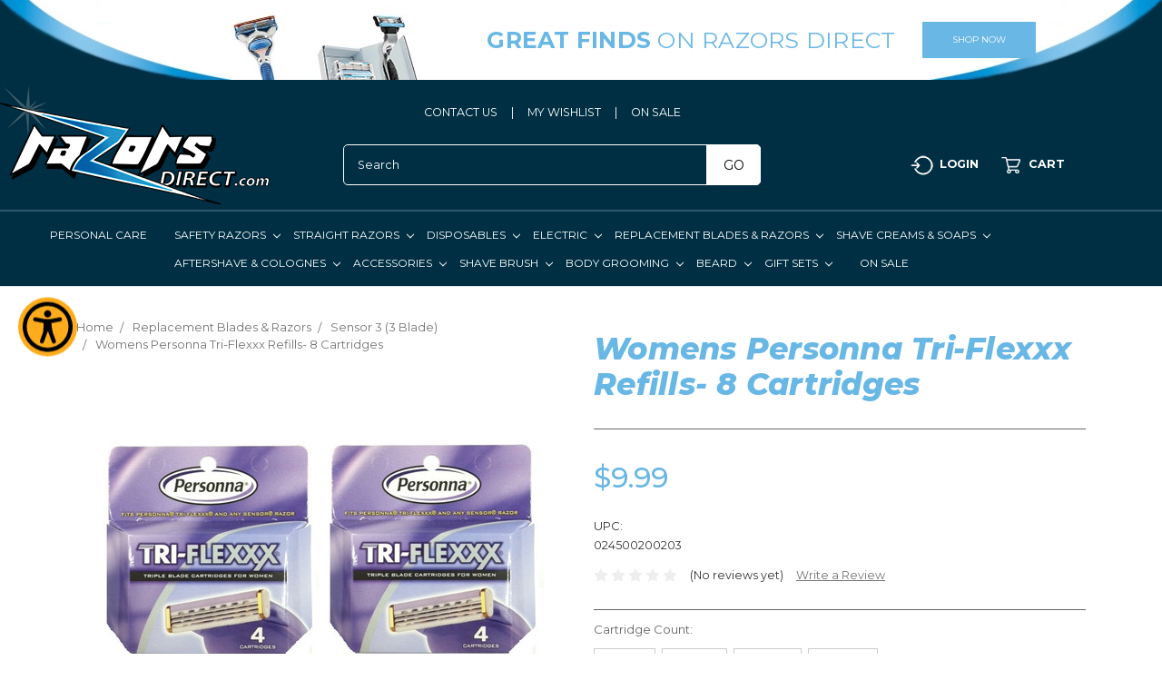

--- FILE ---
content_type: text/html; charset=UTF-8
request_url: https://razorsdirect.com/womens-personna-tri-flexxx-refills-8-cartridges/
body_size: 20967
content:
<!DOCTYPE html>
<html class="no-js" lang="en">
    <head>
        <title>Womens Personna Tri-Flexxx Refills- 8 Cartridges - Razors Direct</title>
        <link rel="dns-prefetch preconnect" href="https://cdn11.bigcommerce.com/s-nqwlguoj86" crossorigin><link rel="dns-prefetch preconnect" href="https://fonts.googleapis.com/" crossorigin><link rel="dns-prefetch preconnect" href="https://fonts.gstatic.com/" crossorigin>
        <meta property="product:price:amount" content="9.99" /><meta property="product:price:currency" content="USD" /><meta property="og:url" content="https://razorsdirect.com/womens-personna-tri-flexxx-refills-8-cartridges/" /><meta property="og:site_name" content="Razors Direct" /><link rel='canonical' href='https://razorsdirect.com/womens-personna-tri-flexxx-refills-8-cartridges/' /><meta name='platform' content='bigcommerce.stencil' /><meta property="og:type" content="product" />
<meta property="og:title" content="Womens Personna Tri-Flexxx Refills- 8 Cartridges" />
<meta property="og:image" content="https://cdn11.bigcommerce.com/s-nqwlguoj86/products/968/images/1080/1__44666.1562181363.386.513.jpg?c=2" />
<meta property="fb:admins" content="scott@jlbworks.com" />
<meta property="og:availability" content="instock" />
<meta property="pinterest:richpins" content="enabled" />
        
         

        <link href="https://cdn11.bigcommerce.com/s-nqwlguoj86/product_images/rd-favicon.png?t=1550782697" rel="shortcut icon">
        <meta name="viewport" content="width=device-width, initial-scale=1, maximum-scale=1">

        <script>
            // Change document class from no-js to js so we can detect this in css
            document.documentElement.className = document.documentElement.className.replace('no-js', 'js');
        </script>

        <link href="https://fonts.googleapis.com/css?family=Montserrat:400,300&display=swap" rel="stylesheet">
        <link data-stencil-stylesheet href="https://cdn11.bigcommerce.com/s-nqwlguoj86/stencil/75ad6f60-9537-0137-29be-0242ac110003/e/a8b45ec0-5e59-0139-c6d4-5e302f22dbf7/css/theme-762d6b60-9537-0137-29be-0242ac110003.css" rel="stylesheet">

        <!-- Start Tracking Code for analytics_facebook -->

<script>
!function(f,b,e,v,n,t,s){if(f.fbq)return;n=f.fbq=function(){n.callMethod?n.callMethod.apply(n,arguments):n.queue.push(arguments)};if(!f._fbq)f._fbq=n;n.push=n;n.loaded=!0;n.version='2.0';n.queue=[];t=b.createElement(e);t.async=!0;t.src=v;s=b.getElementsByTagName(e)[0];s.parentNode.insertBefore(t,s)}(window,document,'script','https://connect.facebook.net/en_US/fbevents.js');

fbq('set', 'autoConfig', 'false', '485097478735074');
fbq('dataProcessingOptions', ['LDU'], 0, 0);
fbq('init', '485097478735074', {"external_id":"4b8aec3a-a56a-4f9f-945e-24564db7b62b"});
fbq('set', 'agent', 'bigcommerce', '485097478735074');

function trackEvents() {
    var pathName = window.location.pathname;

    fbq('track', 'PageView', {}, "");

    // Search events start -- only fire if the shopper lands on the /search.php page
    if (pathName.indexOf('/search.php') === 0 && getUrlParameter('search_query')) {
        fbq('track', 'Search', {
            content_type: 'product_group',
            content_ids: [],
            search_string: getUrlParameter('search_query')
        });
    }
    // Search events end

    // Wishlist events start -- only fire if the shopper attempts to add an item to their wishlist
    if (pathName.indexOf('/wishlist.php') === 0 && getUrlParameter('added_product_id')) {
        fbq('track', 'AddToWishlist', {
            content_type: 'product_group',
            content_ids: []
        });
    }
    // Wishlist events end

    // Lead events start -- only fire if the shopper subscribes to newsletter
    if (pathName.indexOf('/subscribe.php') === 0 && getUrlParameter('result') === 'success') {
        fbq('track', 'Lead', {});
    }
    // Lead events end

    // Registration events start -- only fire if the shopper registers an account
    if (pathName.indexOf('/login.php') === 0 && getUrlParameter('action') === 'account_created') {
        fbq('track', 'CompleteRegistration', {}, "");
    }
    // Registration events end

    

    function getUrlParameter(name) {
        var cleanName = name.replace(/[\[]/, '\[').replace(/[\]]/, '\]');
        var regex = new RegExp('[\?&]' + cleanName + '=([^&#]*)');
        var results = regex.exec(window.location.search);
        return results === null ? '' : decodeURIComponent(results[1].replace(/\+/g, ' '));
    }
}

if (window.addEventListener) {
    window.addEventListener("load", trackEvents, false)
}
</script>
<noscript><img height="1" width="1" style="display:none" alt="null" src="https://www.facebook.com/tr?id=485097478735074&ev=PageView&noscript=1&a=plbigcommerce1.2&eid="/></noscript>

<!-- End Tracking Code for analytics_facebook -->

<!-- Start Tracking Code for analytics_googleanalytics -->

<!-- Google Tag Manager -->
<script>(function(w,d,s,l,i){w[l]=w[l]||[];w[l].push({'gtm.start':
new Date().getTime(),event:'gtm.js'});var f=d.getElementsByTagName(s)[0],
j=d.createElement(s),dl=l!='dataLayer'?'&l='+l:'';j.async=true;j.src=
'https://www.googletagmanager.com/gtm.js?id='+i+dl;f.parentNode.insertBefore(j,f);
})(window,document,'script','dataLayer','GTM-555Z4BW');</script>
<!-- End Google Tag Manager -->

<!-- End Tracking Code for analytics_googleanalytics -->

<!-- Start Tracking Code for analytics_siteverification -->

<meta name="facebook-domain-verification" content="5vi7sx7yx6gkwufinn1a06b3rk2qzc" />
<meta name="google-site-verification" content="z9QazNCqpbQNnjx6fjuTq-7Qvn_5yujFTpKDG2WoGe4" />
<!-- Global site tag (gtag.js) - Google Ads: 714367099 -->
<script async src="https://www.googletagmanager.com/gtag/js?id=AW-714367099"></script>
<script>
  window.dataLayer = window.dataLayer || [];
  function gtag(){dataLayer.push(arguments);}
  gtag('js', new Date());

  gtag('config', 'AW-714367099');
</script>

<script>(function(w,d,t,r,u){var f,n,i;w[u]=w[u]||[],f=function(){var o={ti:"4035323"};o.q=w[u],w[u]=new UET(o),w[u].push("pageLoad")},n=d.createElement(t),n.src=r,n.async=1,n.onload=n.onreadystatechange=function(){var s=this.readyState;s&&s!=="loaded"&&s!=="complete"||(f(),n.onload=n.onreadystatechange=null)},i=d.getElementsByTagName(t)[0],i.parentNode.insertBefore(n,i)})(window,document,"script","//bat.bing.com/bat.js","uetq");</script>

<!-- End Tracking Code for analytics_siteverification -->


<script type="text/javascript" src="https://checkout-sdk.bigcommerce.com/v1/loader.js" defer ></script>
<script type="text/javascript">
var BCData = {"product_attributes":{"sku":"024500200203-2","upc":"024500200203","mpn":null,"gtin":null,"weight":null,"base":true,"image":null,"price":{"without_tax":{"formatted":"$9.99","value":9.99,"currency":"USD"},"tax_label":"Tax"},"stock":null,"instock":true,"stock_message":null,"purchasable":true,"purchasing_message":null,"call_for_price_message":null}};
</script>
<script src='https://www.powr.io/powr.js?external-type=bigcommerce' async></script><script src='https://www.powr.io/powr.js?external-type=bigcommerce' async ></script>
<script nonce="">
(function () {
    var xmlHttp = new XMLHttpRequest();

    xmlHttp.open('POST', 'https://bes.gcp.data.bigcommerce.com/nobot');
    xmlHttp.setRequestHeader('Content-Type', 'application/json');
    xmlHttp.send('{"store_id":"1000167580","timezone_offset":"-5.0","timestamp":"2026-01-28T23:25:27.29559900Z","visit_id":"307cedf4-4664-43a6-9137-81c6c8d265c5","channel_id":1}');
})();
</script>

        

        
        
        
        
        <!-- snippet location htmlhead -->
    </head>
    <body class="page-type-product">
        <!-- snippet location header -->
        <svg data-src="https://cdn11.bigcommerce.com/s-nqwlguoj86/stencil/75ad6f60-9537-0137-29be-0242ac110003/e/a8b45ec0-5e59-0139-c6d4-5e302f22dbf7/img/icon-sprite.svg" class="icons-svg-sprite"></svg>


        <!-- Google Tag Manager (noscript) -->
<noscript><iframe src="https://www.googletagmanager.com/ns.html?id=GTM-577GNP6"
height="0" width="0" style="display:none;visibility:hidden"></iframe></noscript>
<!-- End Google Tag Manager (noscript) -->    
<script src="https://ajax.googleapis.com/ajax/libs/jquery/3.3.1/jquery.min.js"></script> 
<div class="banners" data-banner-location="top" style="padding:0;">
    <div class='rd-top-headerX'>

	</div>
</div>

<div class='rd-top-header'>
	<div class='rd-top-header-container'>
		<div class='rd-top-header-left'></div>
		<div class='rd-top-header-center'>
			<div class="rd-top-header-center-section rd-top-header-center-section-1"></div>
			<div class="rd-top-header-center-section rd-top-header-center-section-2"></div>
			<div class="rd-top-header-center-section rd-top-header-center-section-3"></div>
		</div>
		<div class='rd-top-header-right'>
			<div class="rd-top-header-right-text"><h2><span class="great-finds">GREAT FINDS</span> ON RAZORS DIRECT</h2></div>
			<div class="rd-top-header-right-button"><a href='/disposable/' class="button button--primary">SHOP NOW</a></div>
		</div>
	</div>
</div>

<header class="header" role="banner">

    <a href="#" class="mobileMenu-toggle" data-mobile-menu-toggle="menu">
        <span class="mobileMenu-toggleIcon">Toggle menu</span>
    </a>

	<div class="rd-container">	
	<div class="rd-header-items-holder">
		<div class='rd-header-logo'>
        		<div class="header-logo header-logo--left"> 
            		<a href="https://razorsdirect.com/">
            <div class="header-logo-image-container">
                <img class="header-logo-image lazyload" data-sizes="auto" src="https://cdn11.bigcommerce.com/s-nqwlguoj86/stencil/75ad6f60-9537-0137-29be-0242ac110003/e/a8b45ec0-5e59-0139-c6d4-5e302f22dbf7/img/loading.svg" data-src="https://cdn11.bigcommerce.com/s-nqwlguoj86/images/stencil/297x131/rdlogo_1550782939__97852.original.png" alt="Razors Direct" title="Razors Direct">
            </div>
</a>
        		</div>
		</div>

		<div class='rd-header-search'>
			<div class="rd-header-search-links">
    <div id="header-center-links"></div>
    <script type="text/javascript">	
        $.get( "/header-center-links/", function( data ) {
            $( "#header-center-links" ).html( data );
        });   
    </script>
</div>
<form action='/search.php' class='rd-header-search-form'>
	<input type="text" class="rd-header-search-input" id="" name="search_query" placeholder="Search" />
	<button type='submit' id="rd-header-search-button" class="button button--default rd-header-search-button">GO</button>
</form>
		</div>
		<div class='rd-header-links'>
			<div class="navUser">
        <div class="navUser-item--account rd-header-account">
                 
                <a class="navUser-action" href="/login.php">
                    <img src="/product_images/uploaded_images/login-icon.png" /> 
                    <span class='navUser-item-accountLabelText'>Login</span>
                </a>
        </div>
        
        <div class="navUser-item--cart rd-header-cart">            
            <a
                class="navUser-action"
                data-cart-preview
                data-dropdown="cart-preview-dropdown"
                data-options="align:right"
                href="/cart.php">
                    <img src="/product_images/uploaded_images/cart-icon.png" /> 
                 <span class="navUser-item-cartLabel"> <span class="navUser-item-cartLabelText">Cart</span></span> <span class="countPill cart-quantity">0</span>
            </a>
            <div class="dropdown-menu" id="cart-preview-dropdown" data-dropdown-content aria-hidden="true"></div>
        </div>
    <div class="dropdown dropdown--quickSearch" id="quickSearch" aria-hidden="true" tabindex="-1" data-prevent-quick-search-close>
        <div class="container">
    <!-- snippet location forms_search -->
    <form class="form" action="/search.php">
        <fieldset class="form-fieldset">
            <div class="form-field">
                <label class="is-srOnly" for="search_query">Search</label>
                <input class="form-input" data-search-quick name="search_query" id="search_query" data-error-message="Search field cannot be empty." placeholder="Search the store" autocomplete="off">
            </div>
        </fieldset>
    </form>
    <section class="quickSearchResults" data-bind="html: results"></section>
</div>
    </div>
</div>
		</div>
 	</div>
	</div>

 	<div class="rd-header-divider"></div>

    <div data-content-region="header_bottom"></div>
    <div class="navPages-container" id="menu" data-menu>
        <nav class="navPages">
    <div class="navPages-quickSearch">
        <div class="container">
    <!-- snippet location forms_search -->
    <form class="form" action="/search.php">
        <fieldset class="form-fieldset">
            <div class="form-field">
                <label class="is-srOnly" for="search_query">Search</label>
                <input class="form-input" data-search-quick name="search_query" id="search_query" data-error-message="Search field cannot be empty." placeholder="Search the store" autocomplete="off">
            </div>
        </fieldset>
    </form>
    <section class="quickSearchResults" data-bind="html: results"></section>
</div>
    </div>
    <ul class="rd-top-ul navPages-list navPages-list-depth-max">
            <li class="navPages-item">
                    <a class="navPages-action" href="https://razorsdirect.com/personal-care/">Personal Care</a>
            </li>
            <li class="navPages-item">
                    <a class="rd-top-level-nav navPages-action navPages-action-depth-max has-subMenu is-root" href="https://razorsdirect.com/razors/safety-razors/" data-collapsible="navPages-29">
        Safety Razors  <i class="icon navPages-action-moreIcon" aria-hidden="true"><svg><use xlink:href="#icon-chevron-down" /></svg></i>
    </a>
    <div class="navPage-subMenu navPage-subMenu-horizontal" id="navPages-29" aria-hidden="true" tabindex="-1">
    <ul class="navPage-subMenu-list">
        <li class="navPage-subMenu-item-parent">
            <a class="navPage-subMenu-action navPages-action navPages-action-depth-max" href="https://razorsdirect.com/razors/safety-razors/">All Safety Razors </a>
        </li>
            <li class="navPage-subMenu-item-child">
                    <a class="navPage-subMenu-action navPages-action" href="https://razorsdirect.com/safety-razors/most-popular/">Most Popular</a>
            </li>
            <li class="navPage-subMenu-item-child">
                    <a class="navPage-subMenu-action navPages-action" href="https://razorsdirect.com/safety-razors/gift-sets/">Gift Sets</a>
            </li>
            <li class="navPage-subMenu-item-child">
                    <a class="navPage-subMenu-action navPages-action" href="https://razorsdirect.com/safety-razors/travel/">Travel</a>
            </li>
            <li class="navPage-subMenu-item-child">
                    <a class="navPage-subMenu-action navPages-action" href="https://razorsdirect.com/safety-razors/accesorries/">Accessories</a>
            </li>
            <li class="navPage-subMenu-item-child">
                    <a class="navPage-subMenu-action navPages-action" href="https://razorsdirect.com/safety-razors/butterfly/">Butterfly</a>
            </li>
            <li class="navPage-subMenu-item-child">
                    <a class="navPage-subMenu-action navPages-action" href="https://razorsdirect.com/safety-razors/comb/">Comb</a>
            </li>
            <li class="navPage-subMenu-item-child">
                    <a class="navPage-subMenu-action navPages-action" href="https://razorsdirect.com/safety-razors/slant-razor/">Slant Razor</a>
            </li>
            <li class="navPage-subMenu-item-child">
                    <a class="navPage-subMenu-action navPages-action" href="https://razorsdirect.com/safety-razors/standard/">Standard</a>
            </li>
            <li class="navPage-subMenu-item-child">
                    <a class="navPage-subMenu-action navPages-action" href="https://razorsdirect.com/safety-razors/adjustable/">Adjustable</a>
            </li>
            <li class="navPage-subMenu-item-child">
                    <a class="navPage-subMenu-action navPages-action" href="https://razorsdirect.com/safety-razors/blades/">Blades</a>
            </li>
    </ul>
</div>
            </li>
            <li class="navPages-item">
                    <a class="rd-top-level-nav navPages-action navPages-action-depth-max has-subMenu is-root" href="https://razorsdirect.com/razors/straight-razors/" data-collapsible="navPages-30">
        Straight Razors  <i class="icon navPages-action-moreIcon" aria-hidden="true"><svg><use xlink:href="#icon-chevron-down" /></svg></i>
    </a>
    <div class="navPage-subMenu navPage-subMenu-horizontal" id="navPages-30" aria-hidden="true" tabindex="-1">
    <ul class="navPage-subMenu-list">
        <li class="navPage-subMenu-item-parent">
            <a class="navPage-subMenu-action navPages-action navPages-action-depth-max" href="https://razorsdirect.com/razors/straight-razors/">All Straight Razors </a>
        </li>
            <li class="navPage-subMenu-item-child">
                    <a class="navPage-subMenu-action navPages-action" href="https://razorsdirect.com/straight-razors/most-popular/">Most Popular</a>
            </li>
            <li class="navPage-subMenu-item-child">
                    <a class="navPage-subMenu-action navPages-action" href="https://razorsdirect.com/straight-razors/gift-sets/">Gift Sets</a>
            </li>
            <li class="navPage-subMenu-item-child">
                    <a class="navPage-subMenu-action navPages-action" href="https://razorsdirect.com/straight-razors/standard/">Standard</a>
            </li>
            <li class="navPage-subMenu-item-child">
                    <a class="navPage-subMenu-action navPages-action" href="https://razorsdirect.com/straight-razors/replaceable-blade-straight-razor/">Replaceable Blade Straight Razor</a>
            </li>
            <li class="navPage-subMenu-item-child">
                    <a class="navPage-subMenu-action navPages-action" href="https://razorsdirect.com/straight-razors/blades/">Blades</a>
            </li>
    </ul>
</div>
            </li>
            <li class="navPages-item">
                    <a class="rd-top-level-nav navPages-action navPages-action-depth-max has-subMenu is-root" href="https://razorsdirect.com/razors/disposables/" data-collapsible="navPages-27">
        Disposables <i class="icon navPages-action-moreIcon" aria-hidden="true"><svg><use xlink:href="#icon-chevron-down" /></svg></i>
    </a>
    <div class="navPage-subMenu navPage-subMenu-horizontal" id="navPages-27" aria-hidden="true" tabindex="-1">
    <ul class="navPage-subMenu-list">
        <li class="navPage-subMenu-item-parent">
            <a class="navPage-subMenu-action navPages-action navPages-action-depth-max" href="https://razorsdirect.com/razors/disposables/">All Disposables</a>
        </li>
            <li class="navPage-subMenu-item-child">
                    <a class="navPage-subMenu-action navPages-action" href="https://razorsdirect.com/disposables/bulk/">Bulk </a>
            </li>
            <li class="navPage-subMenu-item-child">
                    <a class="navPage-subMenu-action navPages-action" href="https://razorsdirect.com/disposables/new-category-1/">Men</a>
            </li>
            <li class="navPage-subMenu-item-child">
                    <a class="navPage-subMenu-action navPages-action" href="https://razorsdirect.com/disposables/women/">Women</a>
            </li>
            <li class="navPage-subMenu-item-child">
                    <a class="navPage-subMenu-action navPages-action" href="https://razorsdirect.com/disposables/bump-fighter/">Bump Fighter</a>
            </li>
            <li class="navPage-subMenu-item-child">
                    <a class="navPage-subMenu-action navPages-action" href="https://razorsdirect.com/disposables/single-blade/">Single Blade</a>
            </li>
            <li class="navPage-subMenu-item-child">
                    <a class="navPage-subMenu-action navPages-action" href="https://razorsdirect.com/disposables/double-blade/">Double Blade </a>
            </li>
            <li class="navPage-subMenu-item-child">
                    <a class="navPage-subMenu-action navPages-action" href="https://razorsdirect.com/disposables/triple-blade/">Triple Blade </a>
            </li>
            <li class="navPage-subMenu-item-child">
                    <a class="navPage-subMenu-action navPages-action" href="https://razorsdirect.com/disposables/four-blade/">Four Blade</a>
            </li>
            <li class="navPage-subMenu-item-child">
                    <a class="navPage-subMenu-action navPages-action" href="https://razorsdirect.com/disposables/five-blade/">Five Blade</a>
            </li>
    </ul>
</div>
            </li>
            <li class="navPages-item">
                    <a class="rd-top-level-nav navPages-action navPages-action-depth-max has-subMenu is-root" href="https://razorsdirect.com/razors/electric/" data-collapsible="navPages-37">
        Electric  <i class="icon navPages-action-moreIcon" aria-hidden="true"><svg><use xlink:href="#icon-chevron-down" /></svg></i>
    </a>
    <div class="navPage-subMenu navPage-subMenu-horizontal" id="navPages-37" aria-hidden="true" tabindex="-1">
    <ul class="navPage-subMenu-list">
        <li class="navPage-subMenu-item-parent">
            <a class="navPage-subMenu-action navPages-action navPages-action-depth-max" href="https://razorsdirect.com/razors/electric/">All Electric </a>
        </li>
            <li class="navPage-subMenu-item-child">
                    <a class="navPage-subMenu-action navPages-action" href="https://razorsdirect.com/electric-shaving/norelco/">Norelco</a>
            </li>
    </ul>
</div>
            </li>
            <li class="navPages-item">
                    <a class="rd-top-level-nav navPages-action navPages-action-depth-max has-subMenu is-root" href="https://razorsdirect.com/razors/replacement-blades/" data-collapsible="navPages-26">
        Replacement Blades  &amp; Razors <i class="icon navPages-action-moreIcon" aria-hidden="true"><svg><use xlink:href="#icon-chevron-down" /></svg></i>
    </a>
    <div class="navPage-subMenu navPage-subMenu-horizontal" id="navPages-26" aria-hidden="true" tabindex="-1">
    <ul class="navPage-subMenu-list">
        <li class="navPage-subMenu-item-parent">
            <a class="navPage-subMenu-action navPages-action navPages-action-depth-max" href="https://razorsdirect.com/razors/replacement-blades/">All Replacement Blades  &amp; Razors</a>
        </li>
            <li class="navPage-subMenu-item-child">
                    <a class="navPage-subMenu-action navPages-action" href="https://razorsdirect.com/replacement-blades/value-packs/">Value Packs </a>
            </li>
            <li class="navPage-subMenu-item-child">
                    <a class="navPage-subMenu-action navPages-action" href="https://razorsdirect.com/razor-handles/new-category-2/">Gift Sets </a>
            </li>
            <li class="navPage-subMenu-item-child">
                    <a class="navPage-subMenu-action navPages-action" href="https://razorsdirect.com/replacement-blades/bic/">BIC</a>
            </li>
            <li class="navPage-subMenu-item-child">
                    <a class="navPage-subMenu-action navPages-action" href="https://razorsdirect.com/replacement-blades/feather/">Feather</a>
            </li>
            <li class="navPage-subMenu-item-child">
                    <a class="navPage-subMenu-action navPages-action" href="https://razorsdirect.com/replacement-blades-razors/headblade/">Headblade</a>
            </li>
            <li class="navPage-subMenu-item-child">
                    <a class="navPage-subMenu-action navPages-action" href="https://razorsdirect.com/replacement-blades/straight-razor/">Straight Razor</a>
            </li>
            <li class="navPage-subMenu-item-child">
                    <a class="navPage-subMenu-action navPages-action" href="https://razorsdirect.com/replacement-blades/new-category-1/">Safety Razor/Double Edge</a>
            </li>
            <li class="navPage-subMenu-item-child">
                    <a class="navPage-subMenu-action navPages-action" href="https://razorsdirect.com/replacement-blades/bump-fighter/">Bump Fighter</a>
            </li>
            <li class="navPage-subMenu-item-child">
                    <a class="navPage-subMenu-action navPages-action" href="https://razorsdirect.com/replacement-blades-razors/s/">SkinGuard</a>
            </li>
            <li class="navPage-subMenu-item-child">
                    <a class="navPage-subMenu-action navPages-action" href="https://razorsdirect.com/replacement-blades/atra-2-blade-pivoting/">Atra (2 Blade Pivoting)</a>
            </li>
            <li class="navPage-subMenu-item-child">
                    <a class="navPage-subMenu-action navPages-action" href="https://razorsdirect.com/replacement-blades-razors/body-grooming/">Body Grooming </a>
            </li>
            <li class="navPage-subMenu-item-child">
                    <a class="navPage-subMenu-action navPages-action" href="https://razorsdirect.com/replacement-blades/trac-ii-2-blade-non-pivot/">Trac II (2 Blade Non-Pivot)</a>
            </li>
            <li class="navPage-subMenu-item-child">
                    <a class="navPage-subMenu-action navPages-action" href="https://razorsdirect.com/body/">Body</a>
            </li>
            <li class="navPage-subMenu-item-child">
                    <a class="navPage-subMenu-action navPages-action" href="https://razorsdirect.com/replacement-blades/fusion-5-blade/">Fusion (5 Blade)</a>
            </li>
            <li class="navPage-subMenu-item-child">
                    <a class="navPage-subMenu-action navPages-action" href="https://razorsdirect.com/proglide-5-blade/">Proglide (5 Blade)</a>
            </li>
            <li class="navPage-subMenu-item-child">
                    <a class="navPage-subMenu-action navPages-action" href="https://razorsdirect.com/hydro-3-3-blade/">Hydro 3 (3 Blade)</a>
            </li>
            <li class="navPage-subMenu-item-child">
                    <a class="navPage-subMenu-action navPages-action" href="https://razorsdirect.com/hydro-5-5-blade/">Hydro 5 (5 Blade)</a>
            </li>
            <li class="navPage-subMenu-item-child">
                    <a class="navPage-subMenu-action navPages-action" href="https://razorsdirect.com/replacement-blades/hydrosilk/">HydroSilk</a>
            </li>
            <li class="navPage-subMenu-item-child">
                    <a class="navPage-subMenu-action navPages-action" href="https://razorsdirect.com/injector-single-blade/">Injector (Single Blade)</a>
            </li>
            <li class="navPage-subMenu-item-child">
                    <a class="navPage-subMenu-action navPages-action" href="https://razorsdirect.com/replacement-blades/intuition/">Intuition</a>
            </li>
            <li class="navPage-subMenu-item-child">
                    <a class="navPage-subMenu-action navPages-action" href="https://razorsdirect.com/replacement-blades/mach3-3-blade/">Mach3 (3 Blade)</a>
            </li>
            <li class="navPage-subMenu-item-child">
                    <a class="navPage-subMenu-action navPages-action" href="https://razorsdirect.com/replacement-blades/matrix3-3-blade/">Matrix3 (3 Blade)</a>
            </li>
            <li class="navPage-subMenu-item-child">
                    <a class="navPage-subMenu-action navPages-action" href="https://razorsdirect.com/m5-magnum-5-blade/">M5 Magnum (5 Blade)</a>
            </li>
            <li class="navPage-subMenu-item-child">
                    <a class="navPage-subMenu-action navPages-action" href="https://razorsdirect.com/replacement-blades/mystique-3-blade/">Mystique (3 Blade)</a>
            </li>
            <li class="navPage-subMenu-item-child">
                    <a class="navPage-subMenu-action navPages-action" href="https://razorsdirect.com/razor-handles/personal-touch/">Personal Touch</a>
            </li>
            <li class="navPage-subMenu-item-child">
                    <a class="navPage-subMenu-action navPages-action" href="https://razorsdirect.com/replacement-blades/quattro-4-blade/">Quattro (4 Blade)</a>
            </li>
            <li class="navPage-subMenu-item-child">
                    <a class="navPage-subMenu-action navPages-action" href="https://razorsdirect.com/replacement-blades/rolling-razor/">Rolling Razor</a>
            </li>
            <li class="navPage-subMenu-item-child">
                    <a class="navPage-subMenu-action navPages-action" href="https://razorsdirect.com/replacement-blades/sensor-excel-2-blade/">Sensor &amp; Sensor Excel (2 Blade)</a>
            </li>
            <li class="navPage-subMenu-item-child">
                    <a class="navPage-subMenu-action navPages-action" href="https://razorsdirect.com/replacement-blades/sensor-3-3-blade/">Sensor 3 (3 Blade)</a>
            </li>
            <li class="navPage-subMenu-item-child">
                    <a class="navPage-subMenu-action navPages-action" href="https://razorsdirect.com/silk-effects-2-blade/">Silk Effects (2 Blade)</a>
            </li>
            <li class="navPage-subMenu-item-child">
                    <a class="navPage-subMenu-action navPages-action" href="https://razorsdirect.com/replacement-blades/single-edge/">Single Edge</a>
            </li>
            <li class="navPage-subMenu-item-child">
                    <a class="navPage-subMenu-action navPages-action" href="https://razorsdirect.com/replacement-blades/venus/">Venus</a>
            </li>
            <li class="navPage-subMenu-item-child">
                    <a class="navPage-subMenu-action navPages-action" href="https://razorsdirect.com/replacement-blades/xtreme-3-3-blade/">Xtreme 3 (3 Blade)</a>
            </li>
    </ul>
</div>
            </li>
            <li class="navPages-item">
                    <a class="rd-top-level-nav navPages-action navPages-action-depth-max has-subMenu is-root" href="https://razorsdirect.com/shave-creams-soaps/" data-collapsible="navPages-31">
        Shave Creams &amp; Soaps <i class="icon navPages-action-moreIcon" aria-hidden="true"><svg><use xlink:href="#icon-chevron-down" /></svg></i>
    </a>
    <div class="navPage-subMenu navPage-subMenu-horizontal" id="navPages-31" aria-hidden="true" tabindex="-1">
    <ul class="navPage-subMenu-list">
        <li class="navPage-subMenu-item-parent">
            <a class="navPage-subMenu-action navPages-action navPages-action-depth-max" href="https://razorsdirect.com/shave-creams-soaps/">All Shave Creams &amp; Soaps</a>
        </li>
            <li class="navPage-subMenu-item-child">
                    <a class="navPage-subMenu-action navPages-action" href="https://razorsdirect.com/shave-creams-soaps/value-packs/">Value Packs</a>
            </li>
            <li class="navPage-subMenu-item-child">
                    <a class="navPage-subMenu-action navPages-action" href="https://razorsdirect.com/shave-creams-soaps/new-category/">Most Popular</a>
            </li>
            <li class="navPage-subMenu-item-child">
                    <a class="navPage-subMenu-action navPages-action" href="https://razorsdirect.com/shave-creams-soaps/shaving-mug/">Shaving Mug</a>
            </li>
            <li class="navPage-subMenu-item-child">
                    <a class="navPage-subMenu-action navPages-action" href="https://razorsdirect.com/shave-creams-soaps/shaving-creams/">Shaving Cream</a>
            </li>
            <li class="navPage-subMenu-item-child">
                    <a class="navPage-subMenu-action navPages-action" href="https://razorsdirect.com/shave-creams-soaps/shaving-soaps/">Shaving Soap</a>
            </li>
            <li class="navPage-subMenu-item-child">
                    <a class="navPage-subMenu-action navPages-action" href="https://razorsdirect.com/shave-creams-soaps/foam/">Shaving Foam</a>
            </li>
            <li class="navPage-subMenu-item-child">
                    <a class="navPage-subMenu-action navPages-action" href="https://razorsdirect.com/shave-creams-soaps/gel/">Shaving Gel</a>
            </li>
            <li class="navPage-subMenu-item-child">
                    <a class="navPage-subMenu-action navPages-action" href="https://razorsdirect.com/shave-creams-soaps/pre-shave/">Pre-Shave</a>
            </li>
            <li class="navPage-subMenu-item-child">
                    <a class="navPage-subMenu-action navPages-action" href="https://razorsdirect.com/shave-creams-soaps/tubes/">Tubes</a>
            </li>
            <li class="navPage-subMenu-item-child">
                    <a class="navPage-subMenu-action navPages-action" href="https://razorsdirect.com/shave-creams-soaps/oil/">Oil</a>
            </li>
            <li class="navPage-subMenu-item-child">
                    <a class="navPage-subMenu-action navPages-action" href="https://razorsdirect.com/shave-creams-soaps/liquid/">Liquid</a>
            </li>
            <li class="navPage-subMenu-item-child">
                    <a class="navPage-subMenu-action navPages-action" href="https://razorsdirect.com/shave-creams-soaps/balm/">Balm</a>
            </li>
            <li class="navPage-subMenu-item-child">
                    <a class="navPage-subMenu-action navPages-action" href="https://razorsdirect.com/shave-creams-soaps/jars/">Jars</a>
            </li>
            <li class="navPage-subMenu-item-child">
                    <a class="navPage-subMenu-action navPages-action" href="https://razorsdirect.com/shave-creams-soaps/lotion/">Lotion</a>
            </li>
            <li class="navPage-subMenu-item-child">
                    <a class="navPage-subMenu-action navPages-action" href="https://razorsdirect.com/shave-creams-soaps/powder/">Powder</a>
            </li>
            <li class="navPage-subMenu-item-child">
                    <a class="navPage-subMenu-action navPages-action" href="https://razorsdirect.com/shave-creams-soaps/razor-bump-solution/">Razor Bump Solution</a>
            </li>
            <li class="navPage-subMenu-item-child">
                    <a class="navPage-subMenu-action navPages-action" href="https://razorsdirect.com/shave-creams-soaps-gels/bar-soap/">BAR SOAP</a>
            </li>
            <li class="navPage-subMenu-item-child">
                    <a class="navPage-subMenu-action navPages-action" href="https://razorsdirect.com/shave-creams-soaps/duke-cannon/">Duke Cannon</a>
            </li>
            <li class="navPage-subMenu-item-child">
                    <a class="navPage-subMenu-action navPages-action" href="https://razorsdirect.com/shave-creams-soaps-gels/proraso/">Proraso</a>
            </li>
            <li class="navPage-subMenu-item-child">
                    <a class="navPage-subMenu-action navPages-action" href="https://razorsdirect.com/shave-creams-soaps/zirh/">ZIRH</a>
            </li>
    </ul>
</div>
            </li>
            <li class="navPages-item">
                    <a class="rd-top-level-nav navPages-action navPages-action-depth-max has-subMenu is-root" href="https://razorsdirect.com/after-shaves-colognes/" data-collapsible="navPages-32">
        Aftershave &amp; Colognes  <i class="icon navPages-action-moreIcon" aria-hidden="true"><svg><use xlink:href="#icon-chevron-down" /></svg></i>
    </a>
    <div class="navPage-subMenu navPage-subMenu-horizontal" id="navPages-32" aria-hidden="true" tabindex="-1">
    <ul class="navPage-subMenu-list">
        <li class="navPage-subMenu-item-parent">
            <a class="navPage-subMenu-action navPages-action navPages-action-depth-max" href="https://razorsdirect.com/after-shaves-colognes/">All Aftershave &amp; Colognes </a>
        </li>
            <li class="navPage-subMenu-item-child">
                    <a class="navPage-subMenu-action navPages-action" href="https://razorsdirect.com/after-shaves-colognes/after-shave/">Aftershave</a>
            </li>
            <li class="navPage-subMenu-item-child">
                    <a class="navPage-subMenu-action navPages-action" href="https://razorsdirect.com/cologne/">Cologne</a>
            </li>
            <li class="navPage-subMenu-item-child">
                    <a class="navPage-subMenu-action navPages-action" href="https://razorsdirect.com/after-shaves-colognes/most-popular/">Most Popular</a>
            </li>
            <li class="navPage-subMenu-item-child">
                    <a class="navPage-subMenu-action navPages-action" href="https://razorsdirect.com/after-shaves-colognes/lotion/">Lotion</a>
            </li>
            <li class="navPage-subMenu-item-child">
                    <a class="navPage-subMenu-action navPages-action" href="https://razorsdirect.com/after-shaves-colognes/balm/">Balm</a>
            </li>
            <li class="navPage-subMenu-item-child">
                    <a class="navPage-subMenu-action navPages-action" href="https://razorsdirect.com/after-shaves-colognes/liquid/">Liquid</a>
            </li>
            <li class="navPage-subMenu-item-child">
                    <a class="navPage-subMenu-action navPages-action" href="https://razorsdirect.com/after-shaves-colognes/razor-bump-solution/">Razor Bump Solution</a>
            </li>
            <li class="navPage-subMenu-item-child">
                    <a class="navPage-subMenu-action navPages-action" href="https://razorsdirect.com/after-shaves-colognes/col-conk/">Col Conk</a>
            </li>
            <li class="navPage-subMenu-item-child">
                    <a class="navPage-subMenu-action navPages-action" href="https://razorsdirect.com/after-shaves-colognes/duke-cannon/">Duke Cannon</a>
            </li>
            <li class="navPage-subMenu-item-child">
                    <a class="navPage-subMenu-action navPages-action" href="https://razorsdirect.com/fine-1/">Fine</a>
            </li>
            <li class="navPage-subMenu-item-child">
                    <a class="navPage-subMenu-action navPages-action" href="https://razorsdirect.com/proraso-1/">Proraso</a>
            </li>
    </ul>
</div>
            </li>
            <li class="navPages-item">
                    <a class="rd-top-level-nav navPages-action navPages-action-depth-max has-subMenu is-root" href="https://razorsdirect.com/accessories/" data-collapsible="navPages-33">
        Accessories  <i class="icon navPages-action-moreIcon" aria-hidden="true"><svg><use xlink:href="#icon-chevron-down" /></svg></i>
    </a>
    <div class="navPage-subMenu navPage-subMenu-horizontal" id="navPages-33" aria-hidden="true" tabindex="-1">
    <ul class="navPage-subMenu-list">
        <li class="navPage-subMenu-item-parent">
            <a class="navPage-subMenu-action navPages-action navPages-action-depth-max" href="https://razorsdirect.com/accessories/">All Accessories </a>
        </li>
            <li class="navPage-subMenu-item-child">
                    <a class="navPage-subMenu-action navPages-action" href="https://razorsdirect.com/shave-accessories/razor-stone/">Razor Stone</a>
            </li>
            <li class="navPage-subMenu-item-child">
                    <a class="navPage-subMenu-action navPages-action" href="https://razorsdirect.com/shave-accessories/strop/">Strop</a>
            </li>
            <li class="navPage-subMenu-item-child">
                    <a class="navPage-subMenu-action navPages-action" href="https://razorsdirect.com/shave-accessories/styptic/">Styptic</a>
            </li>
            <li class="navPage-subMenu-item-child">
                    <a class="navPage-subMenu-action navPages-action" href="https://razorsdirect.com/shave-accessories/razor-stand/">Razor Stand</a>
            </li>
            <li class="navPage-subMenu-item-child">
                    <a class="navPage-subMenu-action navPages-action" href="https://razorsdirect.com/shave-accessories/brush-stand/">Brush Stand</a>
            </li>
            <li class="navPage-subMenu-item-child">
                    <a class="navPage-subMenu-action navPages-action" href="https://razorsdirect.com/shave-accessories/alum/">Alum</a>
            </li>
            <li class="navPage-subMenu-item-child">
                    <a class="navPage-subMenu-action navPages-action" href="https://razorsdirect.com/shave-accessories/blade-disposable-case/">Blade Disposable Case</a>
            </li>
            <li class="navPage-subMenu-item-child">
                    <a class="navPage-subMenu-action navPages-action" href="https://razorsdirect.com/shave-accessories/razor-bump-solution/">Razor Bump Solution</a>
            </li>
            <li class="navPage-subMenu-item-child">
                    <a class="navPage-subMenu-action navPages-action" href="https://razorsdirect.com/shave-accessories/razor-case/">Razor Case</a>
            </li>
            <li class="navPage-subMenu-item-child">
                    <a class="navPage-subMenu-action navPages-action" href="https://razorsdirect.com/shave-accessories/dopp-bag/">Dopp Bag</a>
            </li>
            <li class="navPage-subMenu-item-child">
                    <a class="navPage-subMenu-action navPages-action" href="https://razorsdirect.com/shave-accessories/shaving-mug/">Shaving Mug</a>
            </li>
    </ul>
</div>
            </li>
            <li class="navPages-item">
                    <a class="rd-top-level-nav navPages-action navPages-action-depth-max has-subMenu is-root" href="https://razorsdirect.com/accessories/shave-brush/" data-collapsible="navPages-34">
        Shave Brush <i class="icon navPages-action-moreIcon" aria-hidden="true"><svg><use xlink:href="#icon-chevron-down" /></svg></i>
    </a>
    <div class="navPage-subMenu navPage-subMenu-horizontal" id="navPages-34" aria-hidden="true" tabindex="-1">
    <ul class="navPage-subMenu-list">
        <li class="navPage-subMenu-item-parent">
            <a class="navPage-subMenu-action navPages-action navPages-action-depth-max" href="https://razorsdirect.com/accessories/shave-brush/">All Shave Brush</a>
        </li>
            <li class="navPage-subMenu-item-child">
                    <a class="navPage-subMenu-action navPages-action" href="https://razorsdirect.com/shave-brush/most-popular/">Most Popular</a>
            </li>
            <li class="navPage-subMenu-item-child">
                    <a class="navPage-subMenu-action navPages-action" href="https://razorsdirect.com/shave-brush/brush-stand/">Brush Stand</a>
            </li>
            <li class="navPage-subMenu-item-child">
                    <a class="navPage-subMenu-action navPages-action" href="https://razorsdirect.com/shave-brush/synthetic/">Synthetic</a>
            </li>
            <li class="navPage-subMenu-item-child">
                    <a class="navPage-subMenu-action navPages-action" href="https://razorsdirect.com/shave-brush/silver-tip/">Silver Tip</a>
            </li>
            <li class="navPage-subMenu-item-child">
                    <a class="navPage-subMenu-action navPages-action" href="https://razorsdirect.com/shave-brush/badger/">Badger</a>
            </li>
            <li class="navPage-subMenu-item-child">
                    <a class="navPage-subMenu-action navPages-action" href="https://razorsdirect.com/shave-brush/boar/">Boar</a>
            </li>
            <li class="navPage-subMenu-item-child">
                    <a class="navPage-subMenu-action navPages-action" href="https://razorsdirect.com/shave-brush/small/">Small</a>
            </li>
            <li class="navPage-subMenu-item-child">
                    <a class="navPage-subMenu-action navPages-action" href="https://razorsdirect.com/standard/">Standard</a>
            </li>
            <li class="navPage-subMenu-item-child">
                    <a class="navPage-subMenu-action navPages-action" href="https://razorsdirect.com/large/">Large</a>
            </li>
            <li class="navPage-subMenu-item-child">
                    <a class="navPage-subMenu-action navPages-action" href="https://razorsdirect.com/shave-brush/extra-large/">Extra Large</a>
            </li>
            <li class="navPage-subMenu-item-child">
                    <a class="navPage-subMenu-action navPages-action" href="https://razorsdirect.com/shave-brush/travel/">Travel</a>
            </li>
    </ul>
</div>
            </li>
            <li class="navPages-item">
                    <a class="rd-top-level-nav navPages-action navPages-action-depth-max has-subMenu is-root" href="https://razorsdirect.com/body-grooming/" data-collapsible="navPages-36">
        Body Grooming  <i class="icon navPages-action-moreIcon" aria-hidden="true"><svg><use xlink:href="#icon-chevron-down" /></svg></i>
    </a>
    <div class="navPage-subMenu navPage-subMenu-horizontal" id="navPages-36" aria-hidden="true" tabindex="-1">
    <ul class="navPage-subMenu-list">
        <li class="navPage-subMenu-item-parent">
            <a class="navPage-subMenu-action navPages-action navPages-action-depth-max" href="https://razorsdirect.com/body-grooming/">All Body Grooming </a>
        </li>
            <li class="navPage-subMenu-item-child">
                    <a class="navPage-subMenu-action navPages-action" href="https://razorsdirect.com/grooming/body-grooming/">Body Grooming</a>
            </li>
            <li class="navPage-subMenu-item-child">
                    <a class="navPage-subMenu-action navPages-action" href="https://razorsdirect.com/grooming/deodorant/">Deodorant</a>
            </li>
            <li class="navPage-subMenu-item-child">
                    <a class="navPage-subMenu-action navPages-action" href="https://razorsdirect.com/grooming/nail-care/">Nail Care</a>
            </li>
            <li class="navPage-subMenu-item-child">
                    <a class="navPage-subMenu-action navPages-action" href="https://razorsdirect.com/grooming/hair-color/">Hair Color</a>
            </li>
            <li class="navPage-subMenu-item-child">
                    <a class="navPage-subMenu-action navPages-action" href="https://razorsdirect.com/grooming/oral-care/">Oral Care</a>
            </li>
            <li class="navPage-subMenu-item-child">
                    <a class="navPage-subMenu-action navPages-action" href="https://razorsdirect.com/grooming/styling-razor/">Styling Razor </a>
            </li>
            <li class="navPage-subMenu-item-child">
                    <a class="navPage-subMenu-action navPages-action" href="https://razorsdirect.com/grooming/tweezer/">Tweezer</a>
            </li>
            <li class="navPage-subMenu-item-child">
                    <a class="navPage-subMenu-action navPages-action" href="https://razorsdirect.com/grooming/wax-strips/">Wax Strips</a>
            </li>
            <li class="navPage-subMenu-item-child">
                    <a class="navPage-subMenu-action navPages-action" href="https://razorsdirect.com/grooming/skin-care-men/">Skin Care Men</a>
            </li>
            <li class="navPage-subMenu-item-child">
                    <a class="navPage-subMenu-action navPages-action" href="https://razorsdirect.com/grooming/skin-care-women/">Skin Care Women</a>
            </li>
            <li class="navPage-subMenu-item-child">
                    <a class="navPage-subMenu-action navPages-action" href="https://razorsdirect.com/other/">Other</a>
            </li>
    </ul>
</div>
            </li>
            <li class="navPages-item">
                    <a class="rd-top-level-nav navPages-action navPages-action-depth-max has-subMenu is-root" href="https://razorsdirect.com/grooming/beard/" data-collapsible="navPages-35">
        Beard <i class="icon navPages-action-moreIcon" aria-hidden="true"><svg><use xlink:href="#icon-chevron-down" /></svg></i>
    </a>
    <div class="navPage-subMenu navPage-subMenu-horizontal" id="navPages-35" aria-hidden="true" tabindex="-1">
    <ul class="navPage-subMenu-list">
        <li class="navPage-subMenu-item-parent">
            <a class="navPage-subMenu-action navPages-action navPages-action-depth-max" href="https://razorsdirect.com/grooming/beard/">All Beard</a>
        </li>
            <li class="navPage-subMenu-item-child">
                    <a class="navPage-subMenu-action navPages-action" href="https://razorsdirect.com/beard-care/oil/">Oil</a>
            </li>
            <li class="navPage-subMenu-item-child">
                    <a class="navPage-subMenu-action navPages-action" href="https://razorsdirect.com/beard-care/balm/">Balm</a>
            </li>
            <li class="navPage-subMenu-item-child">
                    <a class="navPage-subMenu-action navPages-action" href="https://razorsdirect.com/beard-care/conditioner/">Conditioner</a>
            </li>
            <li class="navPage-subMenu-item-child">
                    <a class="navPage-subMenu-action navPages-action" href="https://razorsdirect.com/beard-care/comb/">Comb</a>
            </li>
            <li class="navPage-subMenu-item-child">
                    <a class="navPage-subMenu-action navPages-action" href="https://razorsdirect.com/beard-care/wax/">Wax</a>
            </li>
            <li class="navPage-subMenu-item-child">
                    <a class="navPage-subMenu-action navPages-action" href="https://razorsdirect.com/beard-care/duke-cannon/">Duke Cannon</a>
            </li>
    </ul>
</div>
            </li>
            <li class="navPages-item">
                    <a class="rd-top-level-nav navPages-action navPages-action-depth-max has-subMenu is-root" href="https://razorsdirect.com/accessories/gift-sets/" data-collapsible="navPages-38">
        Gift Sets  <i class="icon navPages-action-moreIcon" aria-hidden="true"><svg><use xlink:href="#icon-chevron-down" /></svg></i>
    </a>
    <div class="navPage-subMenu navPage-subMenu-horizontal" id="navPages-38" aria-hidden="true" tabindex="-1">
    <ul class="navPage-subMenu-list">
        <li class="navPage-subMenu-item-parent">
            <a class="navPage-subMenu-action navPages-action navPages-action-depth-max" href="https://razorsdirect.com/accessories/gift-sets/">All Gift Sets </a>
        </li>
            <li class="navPage-subMenu-item-child">
                    <a class="navPage-subMenu-action navPages-action" href="https://razorsdirect.com/gift-sets/most-popular/">Most Popular</a>
            </li>
            <li class="navPage-subMenu-item-child">
                    <a class="navPage-subMenu-action navPages-action" href="https://razorsdirect.com/gift-sets/men/">Men</a>
            </li>
            <li class="navPage-subMenu-item-child">
                    <a class="navPage-subMenu-action navPages-action" href="https://razorsdirect.com/gift-sets/women/">Women</a>
            </li>
            <li class="navPage-subMenu-item-child">
                    <a class="navPage-subMenu-action navPages-action" href="https://razorsdirect.com/gift-sets/straight-razor/">Straight Razor</a>
            </li>
            <li class="navPage-subMenu-item-child">
                    <a class="navPage-subMenu-action navPages-action" href="https://razorsdirect.com/gift-sets/safety-razor/">Double Edge Safety Razor</a>
            </li>
            <li class="navPage-subMenu-item-child">
                    <a class="navPage-subMenu-action navPages-action" href="https://razorsdirect.com/gift-sets/mach3/">Mach3</a>
            </li>
            <li class="navPage-subMenu-item-child">
                    <a class="navPage-subMenu-action navPages-action" href="https://razorsdirect.com/gift-sets/fusion/">Fusion</a>
            </li>
            <li class="navPage-subMenu-item-child">
                    <a class="navPage-subMenu-action navPages-action" href="https://razorsdirect.com/gift-sets/intuition/">Intuition</a>
            </li>
            <li class="navPage-subMenu-item-child">
                    <a class="navPage-subMenu-action navPages-action" href="https://razorsdirect.com/gift-sets/venus/">Venus</a>
            </li>
            <li class="navPage-subMenu-item-child">
                    <a class="navPage-subMenu-action navPages-action" href="https://razorsdirect.com/gift-sets/trac-ii/">Trac II</a>
            </li>
            <li class="navPage-subMenu-item-child">
                    <a class="navPage-subMenu-action navPages-action" href="https://razorsdirect.com/gift-sets/atra/">Atra</a>
            </li>
    </ul>
</div>
            </li>
            <li class="navPages-item">
                    <a class="navPages-action" href="https://razorsdirect.com/on-sale/">On Sale</a>
            </li>
    </ul>
    <ul class="navPages-list navPages-list--user">
            <li class="navPages-item">
                <a class="navPages-action" href="/login.php">Login</a>
                    or <a class="navPages-action" href="/login.php?action=create_account">Register</a>
            </li>
    </ul>
</nav>

<script type="text/javascript">	

$(document).ready(function() {
    
    $("a.rd-top-level-nav").on("mouseover", function (e) {
        
        // only do this stuff if not mobile menu 
        if ($(".mobile-definer").css("display") == "block" ){
            return;   
        }
        
        // first close all the rest
        close_main_nav();
        
        $("ul.rd-top-ul").addClass("subMenu-is-open");
        $("ul.rd-top-ul li.navPages-item").addClass("is-hidden");
        $( this ).parent().removeClass("is-hidden");
        $( this ).addClass("is-open");
        var menu_to_open_id = $( this ).data('collapsible');
        $("#" + menu_to_open_id).addClass("is-open");
    });

});

function close_main_nav (){
    $("ul.subMenu-is-open").removeClass("subMenu-is-open");
    $("li.navPages-item").removeClass("is-hidden");
    $("div.navPage-subMenu").removeClass("is-open");
    $("a.rd-top-level-nav").removeClass("is-open");
}

</script>
    </div>
</header>
        <div class="body">
     
    <div class="container">
            <ul class="breadcrumbs" itemscope itemtype="http://schema.org/BreadcrumbList">
        <li class="breadcrumb " itemprop="itemListElement" itemscope itemtype="http://schema.org/ListItem">
                <a href="https://razorsdirect.com/" class="breadcrumb-label" itemprop="item">Home</a>
            <meta itemprop="position" content="0" />
        </li>
        <li class="breadcrumb " itemprop="itemListElement" itemscope itemtype="http://schema.org/ListItem">
                <a href="https://razorsdirect.com/razors/replacement-blades/" class="breadcrumb-label" itemprop="item">Replacement Blades  &amp; Razors</a>
            <meta itemprop="position" content="1" />
        </li>
        <li class="breadcrumb " itemprop="itemListElement" itemscope itemtype="http://schema.org/ListItem">
                <a href="https://razorsdirect.com/replacement-blades/sensor-3-3-blade/" class="breadcrumb-label" itemprop="item">Sensor 3 (3 Blade)</a>
            <meta itemprop="position" content="2" />
        </li>
        <li class="breadcrumb is-active" itemprop="itemListElement" itemscope itemtype="http://schema.org/ListItem">
                <a href="https://razorsdirect.com/womens-personna-tri-flexxx-refills-8-cartridges/" class="breadcrumb-label" itemprop="item">Womens Personna Tri-Flexxx Refills- 8 Cartridges</a>
            <meta itemprop="position" content="3" />
        </li>
</ul>


    <div itemscope itemtype="http://schema.org/Product">
        <div class="productView">

    <section class="productView-details">
        <div class="productView-product">
            <h1 class="productView-title" itemprop="name">Womens Personna Tri-Flexxx Refills- 8 Cartridges</h1>
            <hr class='productView-divider' />
            <div class="productView-price">
                    
        <div class="price-section price-section--withoutTax rrp-price--withoutTax" style="display: none;">
            MSRP:
            <span data-product-rrp-price-without-tax class="price price--rrp"> 
                
            </span>
        </div>
        <div class="price-section price-section--withoutTax non-sale-price--withoutTax" style="display: none;">
            Was:
            <span data-product-non-sale-price-without-tax class="price price--non-sale">
                
            </span>
        </div>
        <div class="price-section price-section--withoutTax" itemprop="offers" itemscope itemtype="http://schema.org/Offer">
            <span class="price-label" >
                
            </span>
            <span class="price-now-label" style="display: none;">
                Now:
            </span>
            <span data-product-price-without-tax class="price price--withoutTax">$9.99</span>
                <meta itemprop="availability" itemtype="http://schema.org/ItemAvailability"
                    content="http://schema.org/InStock">
                <meta itemprop="itemCondition" itemtype="http://schema.org/OfferItemCondition" content="http://schema.org/Condition">
                <div itemprop="priceSpecification" itemscope itemtype="http://schema.org/PriceSpecification">
                    <meta itemprop="price" content="9.99">
                    <meta itemprop="priceCurrency" content="USD">
                    <meta itemprop="valueAddedTaxIncluded" content="false">
                </div>
        </div>
         <div class="price-section price-section--saving price" style="display: none;">
                <span class="price">(You save</span>
                <span data-product-price-saved class="price price--saving">
                    
                </span>
                <span class="price">)</span>
         </div>
            </div>
            
            <!-- 
            <div data-content-region="product_below_price"><div data-layout-id="9305137e-f4de-40eb-aa25-464e9fedd65b">       <div data-widget-id="391ebddf-17c4-4212-bb13-f6664582dd7d" data-placement-id="8592ff0a-e3fe-4e3e-9bfd-60e4cea62144" data-placement-status="ACTIVE"><style media="screen">
  #banner-region- {
    display: block;
    width: 100%;
    max-width: 545px;
  }
</style>

<div id="banner-region-">
  <div data-pp-style-logo-position="left" data-pp-style-logo-type="inline" data-pp-style-text-color="black" data-pp-style-text-size="12" id="paypal-bt-proddetails-messaging-banner">
  </div>
  <script defer="" nonce="">
    (function () {
      // Price container with data-product-price-with-tax has bigger priority for product amount calculations
      const priceContainer = document.querySelector('[data-product-price-with-tax]')?.innerText
              ? document.querySelector('[data-product-price-with-tax]')
              : document.querySelector('[data-product-price-without-tax]');

      if (priceContainer) {
        renderMessageIfPossible();

        const config = {
          childList: true,    // Observe direct child elements
          subtree: true,      // Observe all descendants
          attributes: false,  // Do not observe attribute changes
        };

        const observer = new MutationObserver((mutationsList) => {
          if (mutationsList.length > 0) {
            renderMessageIfPossible();
          }
        });

        observer.observe(priceContainer, config);
      }

      function renderMessageIfPossible() {
        const amount = getPriceAmount(priceContainer.innerText)[0];

        if (amount) {
          renderMessage(amount);
        }
      }

      function getPriceAmount(text) {
        /*
         INFO:
         - extracts a string from a pattern: [number][separator][number][separator]...
           [separator] - any symbol but a digit, including whitespaces
         */
        const pattern = /\d+(?:[^\d]\d+)+(?!\d)/g;
        const matches = text.match(pattern);
        const results = [];

        // if there are no matches
        if (!matches?.length) {
          const amount = text.replace(/[^\d]/g, '');

          if (!amount) return results;

          results.push(amount);

          return results;
        }

        matches.forEach(str => {
          const sepIndexes = [];

          for (let i = 0; i < str.length; i++) {
            // find separator index and push to array
            if (!/\d/.test(str[i])) {
              sepIndexes.push(i);
            }
          }
          if (sepIndexes.length === 0) return;
          // assume the last separator is the decimal
          const decIndex = sepIndexes[sepIndexes.length - 1];

          // cut the substr to the separator with replacing non-digit chars
          const intSubstr = str.slice(0, decIndex).replace(/[^\d]/g, '');
          // cut the substr after the separator with replacing non-digit chars
          const decSubstr = str.slice(decIndex + 1).replace(/[^\d]/g, '');

          if (!intSubstr) return;

          const amount = decSubstr ? `${intSubstr}.${decSubstr}` : intSubstr;
          // to get floating point number
          const number = parseFloat(amount);

          if (!isNaN(number)) {
            results.push(String(number));
          }
        });

        return results;
      }

      function renderMessage(amount) {
        const messagesOptions = {
          amount,
          placement: 'product',
        };

        const paypalScriptParams = {
          'client-id': 'AQ3RkiNHQ53oodRlTz7z-9ETC9xQNUgOLHjVDII9sgnF19qLXJzOwShAxcFW7OT7pVEF5B9bwjIArOvE',
          components: ['messages'],
          'data-partner-attribution-id': '',
          'merchant-id': 'FTW8FRNXGZFJ2',
          'data-namespace': 'paypalMessages'
        };

        if (!window.paypalMessages) {
          loadScript(paypalScriptParams).then(() => {
            window.paypalMessages.Messages(messagesOptions).render('#paypal-bt-proddetails-messaging-banner');
          });
        } else {
          window.paypalMessages.Messages(messagesOptions).render('#paypal-bt-proddetails-messaging-banner');
        }
      }

      function loadScript(paypalScriptParams) {
        return new Promise((resolve, reject) => {
          const script = document.createElement('script');
          script.type = 'text/javascript';
          script.src = 'https://unpkg.com/@paypal/paypal-js@3.1.6/dist/paypal.browser.min.js';
          script.integrity = 'sha384-ixafT4J9V4G5ltzIzhcmeyo1TvVbMf3eH73We7APYo338opA0FlgZ5VtBzMnMEEg';
          script.crossOrigin = 'anonymous';
          script.nonce = '';

          script.onload = () =>
            window.paypalLoadScript(paypalScriptParams).then(() => resolve());

          script.onerror = event => {
            reject(event);
          };

          document.head.appendChild(script);
        });
      }
    }());
  </script>
</div>
</div>
</div></div>
            -->

            <!-- can add components/jlb/product-reviews if want reviews back in -->

            
            <dl class="productView-info">
                    <dt class="productView-info-name">UPC:</dt>
                    <dd class="productView-info-value" data-product-upc>024500200203</dd>

                    <div class="productView-info-bulkPricing">
                                            </div>

                            <div class="productView-rating">
                            <span class="icon icon--ratingEmpty">
            <svg>
                <use xlink:href="#icon-star" />
            </svg>
        </span>
        <span class="icon icon--ratingEmpty">
            <svg>
                <use xlink:href="#icon-star" />
            </svg>
        </span>
        <span class="icon icon--ratingEmpty">
            <svg>
                <use xlink:href="#icon-star" />
            </svg>
        </span>
        <span class="icon icon--ratingEmpty">
            <svg>
                <use xlink:href="#icon-star" />
            </svg>
        </span>
        <span class="icon icon--ratingEmpty">
            <svg>
                <use xlink:href="#icon-star" />
            </svg>
        </span>
<!-- snippet location product_rating -->
                    <span class="productView-reviewLink">
                            (No reviews yet)
                    </span>
                    <span class="productView-reviewLink">
                        <a href="https://razorsdirect.com/womens-personna-tri-flexxx-refills-8-cartridges/"
                           data-reveal-id="modal-review-form">
                           Write a Review
                        </a>
                    </span>
                    <div id="modal-review-form" class="modal" data-reveal>
    
    
    
    
    <div class="modal-header">
        <h2 class="modal-header-title">Write a Review</h2>
        <a href="#" class="modal-close" aria-label="Close" role="button">
            <span aria-hidden="true">&#215;</span>
        </a>
    </div>
    <div class="modal-body">
        <div class="writeReview-productDetails">
            <div class="writeReview-productImage-container">
                <img class="lazyload" data-sizes="auto" src="https://cdn11.bigcommerce.com/s-nqwlguoj86/stencil/75ad6f60-9537-0137-29be-0242ac110003/e/a8b45ec0-5e59-0139-c6d4-5e302f22dbf7/img/loading.svg" data-src="https://cdn11.bigcommerce.com/s-nqwlguoj86/images/stencil/500x659/products/968/1080/1__44666.1562181363.jpg?c=2">
            </div>
            <h6 class="product-brand"></h6>
            <h5 class="product-title">Womens Personna Tri-Flexxx Refills- 8 Cartridges</h5>
        </div>
        <form class="form writeReview-form" action="/postreview.php" method="post">
            <fieldset class="form-fieldset">
                <div class="form-field">
                    <label class="form-label" for="rating-rate">Rating
                        <small>Required</small>
                    </label>
                    <!-- Stars -->
                    <!-- TODO: Review Stars need to be componentised, both for display and input -->
                    <select id="rating-rate" class="form-select" name="revrating">
                        <option value="">Select Rating</option>
                                <option value="1">1 star (worst)</option>
                                <option value="2">2 stars</option>
                                <option value="3">3 stars (average)</option>
                                <option value="4">4 stars</option>
                                <option value="5">5 stars (best)</option>
                    </select>
                </div>

                <!-- Name -->
                    <div class="form-field" id="revfromname" data-validation="" >
    <label class="form-label" for="revfromname_input">Name
        
    </label>
    <input type="text" id="revfromname_input" data-label="Name" name="revfromname"  class="form-input" aria-required="" >
</div>

                    <!-- Email -->
                        <div class="form-field" id="email" data-validation="" >
    <label class="form-label" for="email_input">Email
        <small>Required</small>
    </label>
    <input type="text" id="email_input" data-label="Email" name="email"  class="form-input" aria-required="false" >
</div>

                <!-- Review Subject -->
                <div class="form-field" id="revtitle" data-validation="" >
    <label class="form-label" for="revtitle_input">Review Subject
        <small>Required</small>
    </label>
    <input type="text" id="revtitle_input" data-label="Review Subject" name="revtitle"  class="form-input" aria-required="true" >
</div>

                <!-- Comments -->
                <div class="form-field" id="revtext" data-validation="">
    <label class="form-label" for="revtext_input">Comments
            <small>Required</small>
    </label>
    <textarea name="revtext" id="revtext_input" data-label="Comments" rows="" aria-required="true" class="form-input" ></textarea>
</div>

                

                <div class="form-field">
                    <input type="submit" class="button button--primary"
                           value="Submit Review">
                </div>
                <input type="hidden" name="product_id" value="968">
                <input type="hidden" name="action" value="post_review">
                
            </fieldset>
        </form>
    </div>
</div>
            </div>

            </dl>
        </div>
    </section>

    <section class="productView-images" data-image-gallery>
        <figure class="productView-image"
                data-image-gallery-main
                data-zoom-image="https://cdn11.bigcommerce.com/s-nqwlguoj86/images/stencil/1280x1280/products/968/1080/1__44666.1562181363.jpg?c=2"
                >
            <div class="productView-img-container">
                    <a href="https://cdn11.bigcommerce.com/s-nqwlguoj86/images/stencil/1280x1280/products/968/1080/1__44666.1562181363.jpg?c=2">

                <img class="productView-image--default lazyload"
                     data-sizes="auto"
                     src="https://cdn11.bigcommerce.com/s-nqwlguoj86/stencil/75ad6f60-9537-0137-29be-0242ac110003/e/a8b45ec0-5e59-0139-c6d4-5e302f22dbf7/img/loading.svg"
                     data-src="https://cdn11.bigcommerce.com/s-nqwlguoj86/images/stencil/500x659/products/968/1080/1__44666.1562181363.jpg?c=2"
                     alt="Womens Personna Tri-Flexxx Refills- 8 Cartridges" title="Womens Personna Tri-Flexxx Refills- 8 Cartridges" data-main-image>

                    </a>
            </div>
        </figure>
        <ul class="productView-thumbnails">
                <li class="productView-thumbnail">
                    <a
                        class="productView-thumbnail-link"
                        href="https://cdn11.bigcommerce.com/s-nqwlguoj86/images/stencil/500x659/products/968/1080/1__44666.1562181363.jpg?c=2"
                        data-image-gallery-item
                        data-image-gallery-new-image-url="https://cdn11.bigcommerce.com/s-nqwlguoj86/images/stencil/500x659/products/968/1080/1__44666.1562181363.jpg?c=2"
                        data-image-gallery-zoom-image-url="https://cdn11.bigcommerce.com/s-nqwlguoj86/images/stencil/1280x1280/products/968/1080/1__44666.1562181363.jpg?c=2">
                        <img class="lazyload" data-sizes="auto" src="https://cdn11.bigcommerce.com/s-nqwlguoj86/stencil/75ad6f60-9537-0137-29be-0242ac110003/e/a8b45ec0-5e59-0139-c6d4-5e302f22dbf7/img/loading.svg" data-src="https://cdn11.bigcommerce.com/s-nqwlguoj86/images/stencil/50x50/products/968/1080/1__44666.1562181363.jpg?c=2" alt="Womens Personna Tri-Flexxx Refills- 8 Cartridges" title="Womens Personna Tri-Flexxx Refills- 8 Cartridges">
                    </a>
                </li>
        </ul>
    </section>

    <section class="productView-details">
        <div class="productView-options">
            <form class="form" id="product-view-form" method="post" action="https://razorsdirect.com/cart.php" enctype="multipart/form-data"
                  data-cart-item-add>
                <input type="hidden" name="action" value="add">
                <input type="hidden" name="product_id" value="968"/>
                <div data-product-option-change style="display:none;">
                        <div class="form-field" data-product-attribute="set-rectangle">
    <label class="main-form-label form-label form-label--alternate form-label--inlineSmall">
        Cartridge Count:
        <span data-option-value></span>
    </label>
    
    <div class='set-rectangle-set-holder'>
    	<div class='set-rectangle-set'>
		<input
            class="form-radio"
            type="radio"
            id="attribute_rectangle_281"
            name="attribute[423]" 
            data-attribute-id="423" 
            value="281" 
            >

        	<label class="form-option option-rectangle" for="attribute_rectangle_281" data-product-attribute-value="281" data-product-attribute-id="423">
            	<span class="form-option-variant">8 CT</span>
        	</label>
        
        	<div class='set-rectangle-price-wrapper' id='set-rectangle-price-281'></div>
		</div>
    	<div class='set-rectangle-set'>
		<input
            class="form-radio"
            type="radio"
            id="attribute_rectangle_282"
            name="attribute[423]" 
            data-attribute-id="423" 
            value="282" 
            >

        	<label class="form-option option-rectangle" for="attribute_rectangle_282" data-product-attribute-value="282" data-product-attribute-id="423">
            	<span class="form-option-variant">16 CT</span>
        	</label>
        
        	<div class='set-rectangle-price-wrapper' id='set-rectangle-price-282'></div>
		</div>
    	<div class='set-rectangle-set'>
		<input
            class="form-radio"
            type="radio"
            id="attribute_rectangle_283"
            name="attribute[423]" 
            data-attribute-id="423" 
            value="283" 
            >

        	<label class="form-option option-rectangle" for="attribute_rectangle_283" data-product-attribute-value="283" data-product-attribute-id="423">
            	<span class="form-option-variant">24 CT</span>
        	</label>
        
        	<div class='set-rectangle-price-wrapper' id='set-rectangle-price-283'></div>
		</div>
    	<div class='set-rectangle-set'>
		<input
            class="form-radio"
            type="radio"
            id="attribute_rectangle_284"
            name="attribute[423]" 
            data-attribute-id="423" 
            value="284" 
            >

        	<label class="form-option option-rectangle" for="attribute_rectangle_284" data-product-attribute-value="284" data-product-attribute-id="423">
            	<span class="form-option-variant">48 CT</span>
        	</label>
        
        	<div class='set-rectangle-price-wrapper' id='set-rectangle-price-284'></div>
		</div>
    </div>
    
    
    
</div>

                </div>
                <div class="form-field form-field--stock u-hiddenVisually">
                    <label class="form-label form-label--alternate">
                        Current Stock:
                        <span data-product-stock></span>
                    </label>
                </div>
                    <div class="form-field form-field--increments">
    

    <div class="form-increment" data-quantity-change>
        <ul>
         <li class="labeler">
          <label class="form-label form-label--alternate"
            for="qty[]">Quantity:</label>

        </li> 
        <li class="decrementer">
        <button class="button button--icon" data-action="dec">
            <span class="is-srOnly">Decrease Quantity:</span>
            <i class="icon" aria-hidden="true">
                <svg>
                    <use xlink:href="#icon-keyboard-arrow-down"/>
                </svg>
            </i>
        </button>
      </li>
      <li class="increment-input">
        <input class="form-input form-input--incrementTotal"
               id="qty[]"
               name="qty[]"
               type="tel"
               value="1"
               data-quantity-min="0"
               data-quantity-max="0"
               min="1"
               pattern="[0-9]*"
               aria-live="polite">
      </li>
      <li class="incrementer">
        <button class="button button--icon" data-action="inc">
            <span class="is-srOnly">Increase Quantity:</span>
            <i class="icon" aria-hidden="true">
                <svg>
                    <use xlink:href="#icon-keyboard-arrow-up"/>
                </svg>
            </i>
        </button>
    </li>
  </ul>
</div>

<div class="alertBox productAttributes-message" style="display:none">
    <div class="alertBox-column alertBox-icon">
        <icon glyph="ic-success" class="icon" aria-hidden="true"><svg xmlns="http://www.w3.org/2000/svg" width="24" height="24" viewBox="0 0 24 24"><path d="M12 2C6.48 2 2 6.48 2 12s4.48 10 10 10 10-4.48 10-10S17.52 2 12 2zm1 15h-2v-2h2v2zm0-4h-2V7h2v6z"></path></svg></icon>
    </div>
    <p class="alertBox-column alertBox-message"></p>
</div>
    <div class="form-action">
        <input id="form-action-addToCart" data-wait-message="Adding to cart…" class="button button--primary" type="submit"
            value="Add to Cart">
    </div>
     <!-- snippet location product_addtocart -->
            </form>
        </div>
            <div class="addthis_toolbox addthis_32x32_style" addthis:url=""
         addthis:title="">
        <div class='share-wrapper'>
        <div class='share-label'>Share: </div>
        <ul class="socialLinks">
                <li class="socialLinks-item socialLinks-item--facebook">
                    <a class="addthis_button_facebook icon icon--facebook" >

                            <svg>
                                <use xlink:href="#icon-facebook"/>
                            </svg>







                    </a>
                </li>
                <li class="socialLinks-item socialLinks-item--email">
                    <a class="addthis_button_email icon icon--email" >


                            <svg>
                                <use xlink:href="#icon-envelope"/>
                            </svg>






                    </a>
                </li>
                <li class="socialLinks-item socialLinks-item--print">
                    <a class="addthis_button_print icon icon--print" >



                            <svg>
                                <use xlink:href="#icon-print"/>
                            </svg>





                    </a>
                </li>
                <li class="socialLinks-item socialLinks-item--twitter">
                    <a class="addthis_button_twitter icon icon--twitter" >




                            <svg>
                                <use xlink:href="#icon-twitter"/>
                            </svg>




                    </a>
                </li>
                <li class="socialLinks-item socialLinks-item--pinterest">
                    <a class="addthis_button_pinterest icon icon--pinterest" >







                            <svg>
                                <use xlink:href="#icon-pinterest"/>
                            </svg>

                    </a>
                </li>
        </ul>
        </div>
        <script type="text/javascript"
                src="//s7.addthis.com/js/300/addthis_widget.js#pubid=ra-4e94ed470ee51e32"></script>
        <script>
            if (typeof(addthis) === "object") {
                addthis.toolbox('.addthis_toolbox');
            }
        </script>
    </div>
        <!-- snippet location product_details -->
    </section>
    <article class="productView-description" itemprop="description">
            <ul class="tabs" data-tab>
    <li class="tab is-active">
        <a class="tab-title" href="#tab-description">Product Details</a>
    </li>
</ul>
<div class="tabs-contents">
    <div class="tab-content is-active" id="tab-description">
        <p>Type a description for this product here...</p>
        <!-- snippet location product_description -->
    </div>
</div>
    </article>
    
</div>

<div>
    
    
</div>

<div id="previewModal" class="modal modal--large" data-reveal>
    <a href="#" class="modal-close" aria-label="Close" role="button">
        <span aria-hidden="true">&#215;</span>
    </a>
    <div class="modal-content"></div>
    <div class="loadingOverlay"></div>
</div>

<script>
$( "#product-view-form label.form-option" ).each(function() {
    // on hover, do the click
    $( this ).hover(function(){
        $( this ).trigger('click');
    });
});
</script>


            <!-- snippet location reviews -->

        <ul class="tabs" data-tab role="tablist">
        <li class="tab is-active" role="presentational">
            <a class="tab-title" href="#tab-related" role="tab" tabindex="0" aria-selected="true" controls="tab-related">Related Products</a>
        </li>
</ul>

<div class="tabs-contents">
    <div role="tabpanel" aria-hidden="false" class="tab-content has-jsContent is-active" id="tab-related">
        <ul class="productGrid productGrid--maxCol6" data-product-type="featured">
        <li class="product">
            <article class="card ">
    <figure class="card-figure">
            <a href="https://razorsdirect.com/personna-tri-flexxx-refills-4-cartridges/">
                <div class="card-img-container">
                    <img class="card-image lazyload" data-sizes="auto" src="https://cdn11.bigcommerce.com/s-nqwlguoj86/stencil/75ad6f60-9537-0137-29be-0242ac110003/e/a8b45ec0-5e59-0139-c6d4-5e302f22dbf7/img/loading.svg" data-src="https://cdn11.bigcommerce.com/s-nqwlguoj86/images/stencil/500x659/products/702/938/024500200142__01745.1556210434.jpg?c=2" alt="Personna Tri-Flexxx Refills - 4 Cartridges" title="Personna Tri-Flexxx Refills - 4 Cartridges">
                </div>
            </a>
        
        
    </figure>
    <div class="card-body">        


        <p class="card-text" data-test-info-type="productRating">
            <span class="rating--small">
                        <span class="icon icon--ratingFull">
            <svg>
                <use xlink:href="#icon-star" />
            </svg>
        </span>
        <span class="icon icon--ratingFull">
            <svg>
                <use xlink:href="#icon-star" />
            </svg>
        </span>
        <span class="icon icon--ratingEmpty">
            <svg>
                <use xlink:href="#icon-star" />
            </svg>
        </span>
        <span class="icon icon--ratingEmpty">
            <svg>
                <use xlink:href="#icon-star" />
            </svg>
        </span>
        <span class="icon icon--ratingEmpty">
            <svg>
                <use xlink:href="#icon-star" />
            </svg>
        </span>
<!-- snippet location product_rating -->
            </span>
        </p>

            <p class="card-text" data-test-info-type="brandName">Personna</p>

        <div class="card-text" data-test-info-type="price">
                
        <div class="price-section price-section--withoutTax rrp-price--withoutTax" style="display: none;">
            MSRP:
            <span data-product-rrp-price-without-tax class="price price--rrp"> 
                
            </span>
        </div>
        <div class="price-section price-section--withoutTax non-sale-price--withoutTax" style="display: none;">
            Was:
            <span data-product-non-sale-price-without-tax class="price price--non-sale">
                
            </span>
        </div>
        <div class="price-section price-section--withoutTax" >
            <span class="price-label" >
                
            </span>
            <span class="price-now-label" style="display: none;">
                Now:
            </span>
            <span data-product-price-without-tax class="price price--withoutTax">$6.99</span>
        </div>
        </div>
        
        <h4 class="card-title">
                <a href="https://razorsdirect.com/personna-tri-flexxx-refills-4-cartridges/">Personna Tri-Flexxx Refills - 4 Cartridges</a>
        </h4>
        
        
    </div>
</article>
        </li>
        <li class="product">
            <article class="card ">
    <figure class="card-figure">
            <a href="https://razorsdirect.com/59056-1">
                <div class="card-img-container">
                    <img class="card-image lazyload" data-sizes="auto" src="https://cdn11.bigcommerce.com/s-nqwlguoj86/stencil/75ad6f60-9537-0137-29be-0242ac110003/e/a8b45ec0-5e59-0139-c6d4-5e302f22dbf7/img/loading.svg" data-src="https://cdn11.bigcommerce.com/s-nqwlguoj86/images/stencil/500x659/products/1268/1262/24pb23l__37801.1566921430.jpg?c=2" alt="Men&#x27;s Personna Tri-Flexxx Razor Blade Handle w/ 2 cartridges + Personna Tri-flexxx Triple Blade Refill Cartridges for Men 4 ct." title="Men&#x27;s Personna Tri-Flexxx Razor Blade Handle w/ 2 cartridges + Personna Tri-flexxx Triple Blade Refill Cartridges for Men 4 ct.">
                </div>
            </a>
        
        
    </figure>
    <div class="card-body">        


        <p class="card-text" data-test-info-type="productRating">
            <span class="rating--small">
                        <span class="icon icon--ratingFull">
            <svg>
                <use xlink:href="#icon-star" />
            </svg>
        </span>
        <span class="icon icon--ratingFull">
            <svg>
                <use xlink:href="#icon-star" />
            </svg>
        </span>
        <span class="icon icon--ratingFull">
            <svg>
                <use xlink:href="#icon-star" />
            </svg>
        </span>
        <span class="icon icon--ratingFull">
            <svg>
                <use xlink:href="#icon-star" />
            </svg>
        </span>
        <span class="icon icon--ratingFull">
            <svg>
                <use xlink:href="#icon-star" />
            </svg>
        </span>
<!-- snippet location product_rating -->
            </span>
        </p>


        <div class="card-text" data-test-info-type="price">
                
        <div class="price-section price-section--withoutTax rrp-price--withoutTax" style="display: none;">
            MSRP:
            <span data-product-rrp-price-without-tax class="price price--rrp"> 
                
            </span>
        </div>
        <div class="price-section price-section--withoutTax non-sale-price--withoutTax" style="display: none;">
            Was:
            <span data-product-non-sale-price-without-tax class="price price--non-sale">
                
            </span>
        </div>
        <div class="price-section price-section--withoutTax" >
            <span class="price-label" >
                
            </span>
            <span class="price-now-label" style="display: none;">
                Now:
            </span>
            <span data-product-price-without-tax class="price price--withoutTax">$12.20</span>
        </div>
        </div>
        
        <h4 class="card-title">
                <a href="https://razorsdirect.com/59056-1">Men&#x27;s Personna Tri-Flexxx Razor Blade Handle w/ 2 cartridges + Personna Tri-flexxx Triple Blade Refill Cartridges for Men 4 ct.</a>
        </h4>
        
        
    </div>
</article>
        </li>
        <li class="product">
            <article class="card ">
    <figure class="card-figure">
            <a href="https://razorsdirect.com/59058-1">
                <div class="card-img-container">
                    <img class="card-image lazyload" data-sizes="auto" src="https://cdn11.bigcommerce.com/s-nqwlguoj86/stencil/75ad6f60-9537-0137-29be-0242ac110003/e/a8b45ec0-5e59-0139-c6d4-5e302f22dbf7/img/loading.svg" data-src="https://cdn11.bigcommerce.com/s-nqwlguoj86/stencil/75ad6f60-9537-0137-29be-0242ac110003/e/a8b45ec0-5e59-0139-c6d4-5e302f22dbf7/img/ProductDefault.gif" alt="" title="">
                </div>
            </a>
        
        
    </figure>
    <div class="card-body">        


        <p class="card-text" data-test-info-type="productRating">
            <span class="rating--small">
                        <span class="icon icon--ratingEmpty">
            <svg>
                <use xlink:href="#icon-star" />
            </svg>
        </span>
        <span class="icon icon--ratingEmpty">
            <svg>
                <use xlink:href="#icon-star" />
            </svg>
        </span>
        <span class="icon icon--ratingEmpty">
            <svg>
                <use xlink:href="#icon-star" />
            </svg>
        </span>
        <span class="icon icon--ratingEmpty">
            <svg>
                <use xlink:href="#icon-star" />
            </svg>
        </span>
        <span class="icon icon--ratingEmpty">
            <svg>
                <use xlink:href="#icon-star" />
            </svg>
        </span>
<!-- snippet location product_rating -->
            </span>
        </p>


        <div class="card-text" data-test-info-type="price">
                
        <div class="price-section price-section--withoutTax rrp-price--withoutTax" style="display: none;">
            MSRP:
            <span data-product-rrp-price-without-tax class="price price--rrp"> 
                
            </span>
        </div>
        <div class="price-section price-section--withoutTax non-sale-price--withoutTax" style="display: none;">
            Was:
            <span data-product-non-sale-price-without-tax class="price price--non-sale">
                
            </span>
        </div>
        <div class="price-section price-section--withoutTax" >
            <span class="price-label" >
                
            </span>
            <span class="price-now-label" style="display: none;">
                Now:
            </span>
            <span data-product-price-without-tax class="price price--withoutTax">$16.48</span>
        </div>
        </div>
        
        <h4 class="card-title">
                <a href="https://razorsdirect.com/59058-1">Men&#x27;s Personna Tri-Flexxx Razor Blade Handle w/ 2 cartridges + Personna Tri-flexxx Triple Blade Refill Cartridges for Men 4 ct. (Pack of 2)</a>
        </h4>
        
        
    </div>
</article>
        </li>
        <li class="product">
            <article class="card ">
    <figure class="card-figure">
            <a href="https://razorsdirect.com/59060-1">
                <div class="card-img-container">
                    <img class="card-image lazyload" data-sizes="auto" src="https://cdn11.bigcommerce.com/s-nqwlguoj86/stencil/75ad6f60-9537-0137-29be-0242ac110003/e/a8b45ec0-5e59-0139-c6d4-5e302f22dbf7/img/loading.svg" data-src="https://cdn11.bigcommerce.com/s-nqwlguoj86/images/stencil/500x659/products/1265/1259/wcd0qv__77196.1566921428.jpg?c=2" alt="Men&#x27;s Personna Tri-Flexxx Razor Blade Handle w/ 2 cartridges + Personna Tri-flexxx Triple Blade Refill Cartridges for Men 4 ct. (Pack of 3)" title="Men&#x27;s Personna Tri-Flexxx Razor Blade Handle w/ 2 cartridges + Personna Tri-flexxx Triple Blade Refill Cartridges for Men 4 ct. (Pack of 3)">
                </div>
            </a>
        
        
    </figure>
    <div class="card-body">        


        <p class="card-text" data-test-info-type="productRating">
            <span class="rating--small">
                        <span class="icon icon--ratingEmpty">
            <svg>
                <use xlink:href="#icon-star" />
            </svg>
        </span>
        <span class="icon icon--ratingEmpty">
            <svg>
                <use xlink:href="#icon-star" />
            </svg>
        </span>
        <span class="icon icon--ratingEmpty">
            <svg>
                <use xlink:href="#icon-star" />
            </svg>
        </span>
        <span class="icon icon--ratingEmpty">
            <svg>
                <use xlink:href="#icon-star" />
            </svg>
        </span>
        <span class="icon icon--ratingEmpty">
            <svg>
                <use xlink:href="#icon-star" />
            </svg>
        </span>
<!-- snippet location product_rating -->
            </span>
        </p>


        <div class="card-text" data-test-info-type="price">
                
        <div class="price-section price-section--withoutTax rrp-price--withoutTax" style="display: none;">
            MSRP:
            <span data-product-rrp-price-without-tax class="price price--rrp"> 
                
            </span>
        </div>
        <div class="price-section price-section--withoutTax non-sale-price--withoutTax" style="display: none;">
            Was:
            <span data-product-non-sale-price-without-tax class="price price--non-sale">
                
            </span>
        </div>
        <div class="price-section price-section--withoutTax" >
            <span class="price-label" >
                
            </span>
            <span class="price-now-label" style="display: none;">
                Now:
            </span>
            <span data-product-price-without-tax class="price price--withoutTax">$20.76</span>
        </div>
        </div>
        
        <h4 class="card-title">
                <a href="https://razorsdirect.com/59060-1">Men&#x27;s Personna Tri-Flexxx Razor Blade Handle w/ 2 cartridges + Personna Tri-flexxx Triple Blade Refill Cartridges for Men 4 ct. (Pack of 3)</a>
        </h4>
        
        
    </div>
</article>
        </li>
        <li class="product">
            <article class="card ">
    <figure class="card-figure">
            <a href="https://razorsdirect.com/59061-1">
                <div class="card-img-container">
                    <img class="card-image lazyload" data-sizes="auto" src="https://cdn11.bigcommerce.com/s-nqwlguoj86/stencil/75ad6f60-9537-0137-29be-0242ac110003/e/a8b45ec0-5e59-0139-c6d4-5e302f22dbf7/img/loading.svg" data-src="https://cdn11.bigcommerce.com/s-nqwlguoj86/images/stencil/500x659/products/1266/1260/124cvsx__93285.1566921429.jpg?c=2" alt="Men&#x27;s Personna Tri-Flexxx Razor Blade Handle w/ 2 cartridges + Personna Tri-flexxx Triple Blade Refill Cartridges for Men 4 ct. (Pack of 4)" title="Men&#x27;s Personna Tri-Flexxx Razor Blade Handle w/ 2 cartridges + Personna Tri-flexxx Triple Blade Refill Cartridges for Men 4 ct. (Pack of 4)">
                </div>
            </a>
        
        
    </figure>
    <div class="card-body">        


        <p class="card-text" data-test-info-type="productRating">
            <span class="rating--small">
                        <span class="icon icon--ratingEmpty">
            <svg>
                <use xlink:href="#icon-star" />
            </svg>
        </span>
        <span class="icon icon--ratingEmpty">
            <svg>
                <use xlink:href="#icon-star" />
            </svg>
        </span>
        <span class="icon icon--ratingEmpty">
            <svg>
                <use xlink:href="#icon-star" />
            </svg>
        </span>
        <span class="icon icon--ratingEmpty">
            <svg>
                <use xlink:href="#icon-star" />
            </svg>
        </span>
        <span class="icon icon--ratingEmpty">
            <svg>
                <use xlink:href="#icon-star" />
            </svg>
        </span>
<!-- snippet location product_rating -->
            </span>
        </p>


        <div class="card-text" data-test-info-type="price">
                
        <div class="price-section price-section--withoutTax rrp-price--withoutTax" style="display: none;">
            MSRP:
            <span data-product-rrp-price-without-tax class="price price--rrp"> 
                
            </span>
        </div>
        <div class="price-section price-section--withoutTax non-sale-price--withoutTax" style="display: none;">
            Was:
            <span data-product-non-sale-price-without-tax class="price price--non-sale">
                
            </span>
        </div>
        <div class="price-section price-section--withoutTax" >
            <span class="price-label" >
                
            </span>
            <span class="price-now-label" style="display: none;">
                Now:
            </span>
            <span data-product-price-without-tax class="price price--withoutTax">$25.03</span>
        </div>
        </div>
        
        <h4 class="card-title">
                <a href="https://razorsdirect.com/59061-1">Men&#x27;s Personna Tri-Flexxx Razor Blade Handle w/ 2 cartridges + Personna Tri-flexxx Triple Blade Refill Cartridges for Men 4 ct. (Pack of 4)</a>
        </h4>
        
        
    </div>
</article>
        </li>
</ul>

    </div>

</div>

    </div>    
    
<script type="text/javascript">
$(document).ready(function(){
	optionBoxPriceSetup();
});

function optionBoxPriceSetup(){      
	var product_id = document.getElementsByName("product_id")[0].value;         	
    	
   	$(".option-rectangle").each(function( i ) {
   		var self = this;
     	if($(self).data('product-attribute-value') && $(self).data('product-attribute-id')){
   			AjaxCall($(self).data('product-attribute-id'), $(self).data('product-attribute-value'), product_id);
   		}
	});    
}

function AjaxCall(attribute_id, attribute_value, product_id){
         
    $theForm = "attribute%5B" + attribute_id + "%5D=" + attribute_value;
        
    window.stencilUtils.api.productAttributes.optionChange(product_id, $theForm, (err, response) => {        
        var price = '';
        if (response.data.price.with_tax) {
            price = response.data.price.with_tax.formatted;
        } else if (response.data.price.without_tax) {
            price = response.data.price.without_tax.formatted;
        } 
       	$("#set-rectangle-price-" + attribute_value).html(price);
    });       
}
</script>    


    </div>
    <div id="modal" class="modal" data-reveal data-prevent-quick-search-close>
    <a href="#" class="modal-close" aria-label="Close" role="button">
        <span aria-hidden="true">&#215;</span>
    </a>
    <div class="modal-content"></div>
    <div class="loadingOverlay"></div>
</div>
</div>
        
<div class="subscribe">
    <div class="subscribe-container">
        <div class="subscribe-left">Subscribe to our newsletter</div>
        <div class="subscribe-center">Get the latest updates on new products and upcoming sales.</div>
        <div class='subscribe-right'>
            <form class="form" action="/subscribe.php" method="post">
    <fieldset class="form-fieldset">
        <input type="hidden" name="action" value="subscribe">
        <input type="hidden" name="nl_first_name" value="bc">
        <input type="hidden" name="check" value="1">
        <div class="form-field">
            <div class="subscription-form-fields">
                <input class="form-input subscription-form-input" id="nl_email" name="nl_email" type="email" value="" placeholder="Email Address">
                <button type="submit" class="button button--primary subscription-form-button"><span>Send</span></button>
            </div>
        </div>
    </fieldset>
</form>
        </div>
    </div>
</div>

<footer class="footer" role="contentinfo">
    <div class="container">
        <section class="footer-info">
            
            <article class="footer-info-col footer-logo-col">
                <div class="footer-logo">
                    <a href="https://razorsdirect.com/">
            <div class="header-logo-image-container">
                <img class="header-logo-image lazyload" data-sizes="auto" src="https://cdn11.bigcommerce.com/s-nqwlguoj86/stencil/75ad6f60-9537-0137-29be-0242ac110003/e/a8b45ec0-5e59-0139-c6d4-5e302f22dbf7/img/loading.svg" data-src="https://cdn11.bigcommerce.com/s-nqwlguoj86/images/stencil/297x131/rdlogo_1550782939__97852.original.png" alt="Razors Direct" title="Razors Direct">
            </div>
</a>
                </div>
                <div class="footer-contact-address-wrapper">
                    <div class='footer-contact-address-icon'><img src="/product_images/uploaded_images/location-icon.jpg"></div>
                    <div class="footer-contact-address-">
                        <ul class="footer-info-list footer-info-list-contact">
                            <li class="street_address">PO BOX 375</li>
                            <li class="street_address">Deal, NJ 07723</li>
                            <!-- li class="street_address">footer.state_zip</li -->
                        </ul>
                    </div>
                </div>

                <div class="footer-contact-call-us-wrapper">
                    <div class='footer-contact-call-us-icon'><img src="/product_images/uploaded_images/call-icon.jpg"></div>
                    <div class="footer-contact-call-us-">
                        <ul class="footer-info-list footer-info-list-contact">
                            <li class="call_us">Call us at <a href="tel:888-445-0224">888-445-0224</a></li>
                        </ul>
                    </div> 
                </div>

                <ul class="footer-info-list footer-info-list-contact">
                    <li class="social_icons">
                            <ul class="socialLinks socialLinks--alt">
            <li class="socialLinks-item">
                    <a class="icon icon--facebook" href="https://www.facebook.com/RazorsDirect/" target="_blank">
                        <svg><use xlink:href="#icon-facebook" /></svg>
                    </a>
            </li>
            <li class="socialLinks-item">
                    <a class="icon icon--twitter" href="https://twitter.com/Razorsdirect1" target="_blank">
                        <svg><use xlink:href="#icon-twitter" /></svg>
                    </a>
            </li>
            <li class="socialLinks-item">
                    <a class="icon icon--youtube" href="https://www.youtube.com/channel/UChs7Ap4P4dOimilAR0q271A?view_as=subscriber " target="_blank">
                        <svg><use xlink:href="#icon-youtube" /></svg>
                    </a>
            </li>
            <li class="socialLinks-item">
                    <a class="icon icon--pinterest" href="https://www.pinterest.com/razorsdirect/" target="_blank">
                        <svg><use xlink:href="#icon-pinterest" /></svg>
                    </a>
            </li>
            <li class="socialLinks-item">
                    <a class="icon icon--instagram" href="https://www.instagram.com/razorsdirect/" target="_blank">
                        <svg><use xlink:href="#icon-instagram" /></svg>
                    </a>
            </li>
            <li class="socialLinks-item">
                    <a class="icon icon--tumblr" href="https://razorsdirect.tumblr.com/" target="_blank">
                        <svg><use xlink:href="#icon-tumblr" /></svg>
                    </a>
            </li>
    </ul>
                    </li>
                    
                </ul>
            </article>
            
            <article class="footer-info-col footer-info-col--small text_upr" data-section-type="footer-webPages">
                <ul class="footer-info-list footer-info-list-category">
                        <li>
                            <a href="/about-us/">About Us</a>
                        </li>
                        <li>
                            <a href="/contact/">Contact Us</a>
                        </li>
                        <li>
                            <a href="/our-policies/">Our Policies</a>
                        </li>
                        <li>
                           <a href="/return-policy/">Return Policy</a>
                        </li>
                        <li>
                           <a href="/legal/">Legal</a>
                        </li>
                        <li>
                           <a href="/bulk-discounts/">Bulk Discounts</a>
                        </li>
                </ul>
            </article>
            
            <article class="footer-info-col footer-info-col--small text_upr" data-section-type="footer-webPages">
                <ul class="footer-info-list footer-info-list-category">
                        <li>
                            <a href="/security-and-privacy-policy/">Website Security</a>
                        </li>
                        <li>
                            <a href="/faq/">FAQ</a>
                        </li>
                        <li>
                            <a href="/our-guarantee/">Our Guarantee</a>
                        </li>
                        <li>
                            <a href="/testimonials/">Testimonials</a>
                        </li>
                </ul>
            </article>

            <article class="footer-info-col footer-info-col--small text_upr" data-section-type="footer-webPages">
                <ul class="footer-info-list footer-info-list-category">
                        <li>
                            <a href="/my-wishlist/">My Wishlist</a>
                        </li>
                        <!-- li>
                            <a href="/shaving-tips-and-history/">About Shaving</a>
                        </li --> 
                        <li>
                            <a href="/blog/">Blog</a>
                        </li>
                        <li>
                            <a href="/in-the-news/">In The News</a>
                        </li>                        
                </ul>
            </article>

            <article class="footer-info-col footer-info-col--small text_upr" data-section-type="footer-webPages">
                <ul class="footer-info-list footer-info-list-category">
                        <li>
                            <a href="/affiliate-marketing/">Affiliate Marketing</a>
                        </li>
                        <li>
                            <a href="/rewards/">Rewards</a>
                        </li>
                        <li>
                            <a href="/one-for-one-pledge/">One for One Pledge</a>
                        </li> 
                        <li>
                            <a href="/refer-a-friend-page/">Refer A Friend Program</a>
                        </li>
                        <li>
                            <a href="/monthly-giveaway/">Monthly Giveaway</a>
                        </li>
                </ul> 
            </article>
        </section>
    </div>
    <div class="bottom-footer">
        <div class="container">
            <div class="bottom-footer-left">
                &copy; 2026 Razors Direct
            </div>
            <div class="bottom-footer-right">                
                        <div class="footer-payment-icons">
            <span class="payments-accepted-description">Payments Accepted: </span>
                <svg class="footer-payment-icon"><use xlink:href="#icon-logo-american-express"></use></svg>
                <svg class="footer-payment-icon"><use xlink:href="#icon-logo-discover"></use></svg>
                <svg class="footer-payment-icon"><use xlink:href="#icon-logo-mastercard"></use></svg>
                <svg class="footer-payment-icon"><use xlink:href="#icon-logo-paypal"></use></svg>
                <svg class="footer-payment-icon"><use xlink:href="#icon-logo-visa"></use></svg>
        </div>
            </div>
        </div>
    </div>

    <div class="footer-brand"><a href='https://jlbflorida.com/web-design-before-and-after/' target="_blank">Web Design</a>, <a href='https://jlbflorida.com/fort-lauderdale-internet-marketing-services/' target="_blank">Marketing</a> and <a href=' https://jlbflorida.com/request-a-quote/' target="_blank">Support</a> by <a href='https://jlbflorida.com' target="_blank">JLB</a><span class='mobile-definer'></span></div>


    
</footer>

        <script>window.__webpack_public_path__ = "https://cdn11.bigcommerce.com/s-nqwlguoj86/stencil/75ad6f60-9537-0137-29be-0242ac110003/e/a8b45ec0-5e59-0139-c6d4-5e302f22dbf7/dist/";</script>
        <script src="https://cdn11.bigcommerce.com/s-nqwlguoj86/stencil/75ad6f60-9537-0137-29be-0242ac110003/e/a8b45ec0-5e59-0139-c6d4-5e302f22dbf7/dist/theme-bundle.main.js"></script>

        <script>
            // Exported in app.js
            window.stencilBootstrap("product", "{\"themeSettings\":{\"optimizedCheckout-formChecklist-color\":\"#333333\",\"homepage_new_products_column_count\":4,\"optimizedCheckout-buttonPrimary-backgroundColorActive\":\"#000000\",\"card--alternate-color--hover\":\"#ffffff\",\"optimizedCheckout-colorFocus\":\"#4496f6\",\"fontSize-root\":14,\"show_accept_amex\":true,\"optimizedCheckout-buttonPrimary-borderColorDisabled\":\"transparent\",\"homepage_top_products_count\":12,\"brandpage_products_per_page\":12,\"color-secondaryDarker\":\"#cccccc\",\"navUser-color\":\"#ffffff\",\"color-textBase--active\":\"#757575\",\"social_icon_placement_bottom\":\"bottom_none\",\"show_powered_by\":true,\"fontSize-h4\":20,\"checkRadio-borderColor\":\"#cccccc\",\"color-primaryDarker\":\"#333333\",\"optimizedCheckout-buttonPrimary-colorHover\":\"#ffffff\",\"brand_size\":\"190x250\",\"optimizedCheckout-logo-position\":\"left\",\"optimizedCheckout-discountBanner-backgroundColor\":\"#e5e5e5\",\"color-textLink--hover\":\"#757575\",\"pdp-sale-price-label\":\"Now:\",\"optimizedCheckout-buttonSecondary-backgroundColorHover\":\"#f5f5f5\",\"optimizedCheckout-headingPrimary-font\":\"Google_Montserrat_400\",\"logo_size\":\"297x131\",\"optimizedCheckout-formField-backgroundColor\":\"#ffffff\",\"footer-backgroundColor\":\"#ffffff\",\"navPages-color\":\"#ffffff\",\"productpage_reviews_count\":9,\"optimizedCheckout-step-borderColor\":\"#dddddd\",\"show_accept_paypal\":true,\"logo-font\":\"Google_Montserrat_300\",\"optimizedCheckout-discountBanner-textColor\":\"#333333\",\"optimizedCheckout-backgroundImage-size\":\"1000x400\",\"pdp-retail-price-label\":\"MSRP:\",\"optimizedCheckout-buttonPrimary-font\":\"Google_Montserrat_400\",\"carousel-dot-color\":\"#333333\",\"button--disabled-backgroundColor\":\"#cccccc\",\"blockquote-cite-font-color\":\"#999999\",\"optimizedCheckout-formField-shadowColor\":\"#e5e5e5\",\"categorypage_products_per_page\":20,\"container-fill-base\":\"#ffffff\",\"homepage_featured_products_column_count\":4,\"button--default-color\":\"#666666\",\"pace-progress-backgroundColor\":\"#999999\",\"color-textLink--active\":\"#757575\",\"optimizedCheckout-loadingToaster-backgroundColor\":\"#333333\",\"color-textHeading\":\"#69b7e5\",\"show_accept_discover\":true,\"optimizedCheckout-formField-errorColor\":\"#d14343\",\"spinner-borderColor-dark\":\"#999999\",\"restrict_to_login\":false,\"input-font-color\":\"#666666\",\"carousel-title-color\":\"#444444\",\"select-bg-color\":\"#ffffff\",\"show_accept_mastercard\":true,\"color_text_product_sale_badges\":\"#ffffff\",\"optimizedCheckout-link-font\":\"Google_Montserrat_400\",\"carousel-arrow-bgColor\":\"#ffffff\",\"color_hover_product_sale_badges\":\"#000000\",\"card--alternate-borderColor\":\"#ffffff\",\"homepage_new_products_count\":12,\"button--disabled-color\":\"#ffffff\",\"color-primaryDark\":\"#666666\",\"color-grey\":\"#999999\",\"body-font\":\"Google_Montserrat_400\",\"optimizedCheckout-step-textColor\":\"#ffffff\",\"optimizedCheckout-buttonPrimary-borderColorActive\":\"transparent\",\"navPages-subMenu-backgroundColor\":\"#ffffff\",\"button--primary-backgroundColor\":\"#444444\",\"optimizedCheckout-formField-borderColor\":\"#cccccc\",\"checkRadio-color\":\"#333333\",\"show_product_dimensions\":false,\"optimizedCheckout-link-color\":\"#476bef\",\"card-figcaption-button-background\":\"#ffffff\",\"icon-color-hover\":\"#999999\",\"button--default-borderColor\":\"#cccccc\",\"optimizedCheckout-headingSecondary-font\":\"Google_Montserrat_400\",\"headings-font\":\"Google_Montserrat_400\",\"label-backgroundColor\":\"#cccccc\",\"button--primary-backgroundColorHover\":\"#666666\",\"pdp-non-sale-price-label\":\"Was:\",\"button--disabled-borderColor\":\"transparent\",\"label-color\":\"#ffffff\",\"optimizedCheckout-headingSecondary-color\":\"#333333\",\"select-arrow-color\":\"#757575\",\"logo_fontSize\":28,\"alert-backgroundColor\":\"#ffffff\",\"optimizedCheckout-logo-size\":\"250x100\",\"default_image_brand\":\"/assets/img/BrandDefault.gif\",\"card-title-color\":\"#333333\",\"product_list_display_mode\":\"grid\",\"optimizedCheckout-link-hoverColor\":\"#002fe1\",\"fontSize-h5\":15,\"product_size\":\"500x659\",\"homepage_show_carousel\":true,\"optimizedCheckout-body-backgroundColor\":\"#ffffff\",\"carousel-arrow-borderColor\":\"#ffffff\",\"button--default-borderColorActive\":\"#757575\",\"header-backgroundColor\":\"#002f43\",\"color-greyDarkest\":\"#000000\",\"color_badge_product_sale_badges\":\"#007dc6\",\"price_ranges\":true,\"productpage_videos_count\":8,\"color-greyDark\":\"#666666\",\"optimizedCheckout-buttonSecondary-borderColorHover\":\"#999999\",\"optimizedCheckout-discountBanner-iconColor\":\"#333333\",\"optimizedCheckout-buttonSecondary-borderColor\":\"#cccccc\",\"optimizedCheckout-loadingToaster-textColor\":\"#ffffff\",\"optimizedCheckout-buttonPrimary-colorDisabled\":\"#ffffff\",\"optimizedCheckout-formField-placeholderColor\":\"#999999\",\"navUser-color-hover\":\"#69b7e5\",\"icon-ratingFull\":\"#757575\",\"default_image_gift_certificate\":\"/assets/img/GiftCertificate.png\",\"color-textBase--hover\":\"#757575\",\"color-errorLight\":\"#ffdddd\",\"social_icon_placement_top\":false,\"blog_size\":\"190x250\",\"shop_by_price_visibility\":true,\"optimizedCheckout-buttonSecondary-colorActive\":\"#000000\",\"optimizedCheckout-orderSummary-backgroundColor\":\"#ffffff\",\"color-warningLight\":\"#fffdea\",\"show_product_weight\":true,\"button--default-colorActive\":\"#000000\",\"color-info\":\"#666666\",\"optimizedCheckout-formChecklist-backgroundColorSelected\":\"#f5f5f5\",\"show_product_quick_view\":true,\"button--default-borderColorHover\":\"#999999\",\"card--alternate-backgroundColor\":\"#ffffff\",\"hide_content_navigation\":true,\"pdp-price-label\":\"\",\"show_copyright_footer\":true,\"swatch_option_size\":\"22x22\",\"optimizedCheckout-orderSummary-borderColor\":\"#dddddd\",\"optimizedCheckout-show-logo\":\"none\",\"carousel-description-color\":\"#333333\",\"optimizedCheckout-formChecklist-backgroundColor\":\"#ffffff\",\"fontSize-h2\":25,\"optimizedCheckout-step-backgroundColor\":\"#757575\",\"optimizedCheckout-headingPrimary-color\":\"#333333\",\"color-textBase\":\"#333333\",\"color-warning\":\"#f1a500\",\"productgallery_size\":\"500x659\",\"alert-color\":\"#333333\",\"shop_by_brand_show_footer\":true,\"card-figcaption-button-color\":\"#333333\",\"searchpage_products_per_page\":12,\"color-textSecondary--active\":\"#333333\",\"optimizedCheckout-formField-inputControlColor\":\"#476bef\",\"optimizedCheckout-contentPrimary-color\":\"#333333\",\"optimizedCheckout-buttonSecondary-font\":\"Google_Montserrat_400\",\"storeName-color\":\"#333333\",\"optimizedCheckout-backgroundImage\":\"\",\"form-label-font-color\":\"#666666\",\"color-greyLightest\":\"#e5e5e5\",\"optimizedCheckout-header-backgroundColor\":\"#f5f5f5\",\"productpage_related_products_count\":10,\"optimizedCheckout-buttonSecondary-backgroundColorActive\":\"#e5e5e5\",\"color-textLink\":\"#333333\",\"color-greyLighter\":\"#cccccc\",\"color-secondaryDark\":\"#e5e5e5\",\"fontSize-h6\":13,\"carousel-arrow-color\":\"#999999\",\"productpage_similar_by_views_count\":10,\"loadingOverlay-backgroundColor\":\"#ffffff\",\"optimizedCheckout-buttonPrimary-color\":\"#ffffff\",\"input-bg-color\":\"#ffffff\",\"navPages-subMenu-separatorColor\":\"#cccccc\",\"navPages-color-hover\":\"#69b7e5\",\"color-infoLight\":\"#dfdfdf\",\"product_sale_badges\":\"none\",\"default_image_product\":\"/assets/img/ProductDefault.gif\",\"navUser-dropdown-borderColor\":\"#cccccc\",\"optimizedCheckout-buttonPrimary-colorActive\":\"#ffffff\",\"color-greyMedium\":\"#757575\",\"optimizedCheckout-formChecklist-borderColor\":\"#cccccc\",\"fontSize-h1\":28,\"homepage_featured_products_count\":12,\"color-greyLight\":\"#999999\",\"optimizedCheckout-logo\":\"\",\"icon-ratingEmpty\":\"#cccccc\",\"show_product_details_tabs\":true,\"icon-color\":\"#757575\",\"overlay-backgroundColor\":\"#333333\",\"input-border-color-active\":\"#999999\",\"container-fill-dark\":\"#e5e5e5\",\"optimizedCheckout-buttonPrimary-backgroundColorDisabled\":\"#cccccc\",\"button--primary-color\":\"#ffffff\",\"optimizedCheckout-buttonPrimary-borderColorHover\":\"transparent\",\"color-successLight\":\"#d5ffd8\",\"color-greyDarker\":\"#333333\",\"color-success\":\"#008a06\",\"optimizedCheckout-header-borderColor\":\"#dddddd\",\"zoom_size\":\"1280x1280\",\"color-white\":\"#ffffff\",\"optimizedCheckout-buttonSecondary-backgroundColor\":\"#ffffff\",\"productview_thumb_size\":\"50x50\",\"fontSize-h3\":22,\"spinner-borderColor-light\":\"#ffffff\",\"geotrust_ssl_common_name\":\"\",\"carousel-bgColor\":\"#ffffff\",\"carousel-dot-color-active\":\"#757575\",\"input-border-color\":\"#cccccc\",\"optimizedCheckout-buttonPrimary-backgroundColor\":\"#333333\",\"color-secondary\":\"#ffffff\",\"button--primary-backgroundColorActive\":\"#000000\",\"color-textSecondary--hover\":\"#333333\",\"color-whitesBase\":\"#e5e5e5\",\"body-bg\":\"#ffffff\",\"dropdown--quickSearch-backgroundColor\":\"#69b7e5\",\"optimizedCheckout-contentSecondary-font\":\"Google_Montserrat_400\",\"navUser-dropdown-backgroundColor\":\"#ffffff\",\"color-primary\":\"#757575\",\"optimizedCheckout-contentPrimary-font\":\"Google_Montserrat_400\",\"homepage_top_products_column_count\":4,\"navigation_design\":\"alternate\",\"optimizedCheckout-formField-textColor\":\"#333333\",\"color-black\":\"#ffffff\",\"optimizedCheckout-buttonSecondary-colorHover\":\"#333333\",\"button--primary-colorActive\":\"#ffffff\",\"homepage_stretch_carousel_images\":false,\"optimizedCheckout-contentSecondary-color\":\"#757575\",\"card-title-color-hover\":\"#757575\",\"applePay-button\":\"black\",\"thumb_size\":\"100x100\",\"optimizedCheckout-buttonPrimary-borderColor\":\"#cccccc\",\"navUser-indicator-backgroundColor\":\"#69b7e5\",\"optimizedCheckout-buttonSecondary-borderColorActive\":\"#757575\",\"optimizedCheckout-header-textColor\":\"#333333\",\"optimizedCheckout-show-backgroundImage\":false,\"color-primaryLight\":\"#999999\",\"show_accept_visa\":true,\"logo-position\":\"left\",\"show_product_reviews_tabs\":false,\"carousel-dot-bgColor\":\"#ffffff\",\"optimizedCheckout-form-textColor\":\"#666666\",\"optimizedCheckout-buttonSecondary-color\":\"#333333\",\"geotrust_ssl_seal_size\":\"M\",\"button--icon-svg-color\":\"#757575\",\"alert-color-alt\":\"#ffffff\",\"button--default-colorHover\":\"#333333\",\"checkRadio-backgroundColor\":\"#ffffff\",\"optimizedCheckout-buttonPrimary-backgroundColorHover\":\"#666666\",\"input-disabled-bg\":\"#ffffff\",\"dropdown--wishList-backgroundColor\":\"#ffffff\",\"container-border-global-color-base\":\"#e5e5e5\",\"productthumb_size\":\"100x100\",\"button--primary-colorHover\":\"#ffffff\",\"color-error\":\"#cc4749\",\"homepage_blog_posts_count\":3,\"color-textSecondary\":\"#757575\",\"gallery_size\":\"300x300\"},\"genericError\":\"Oops! Something went wrong.\",\"maintenanceMode\":[],\"urls\":{\"home\":\"https://razorsdirect.com/\",\"account\":{\"index\":\"/account.php\",\"orders\":{\"all\":\"/account.php?action=order_status\",\"completed\":\"/account.php?action=view_orders\",\"save_new_return\":\"/account.php?action=save_new_return\"},\"update_action\":\"/account.php?action=update_account\",\"returns\":\"/account.php?action=view_returns\",\"addresses\":\"/account.php?action=address_book\",\"inbox\":\"/account.php?action=inbox\",\"send_message\":\"/account.php?action=send_message\",\"add_address\":\"/account.php?action=add_shipping_address\",\"wishlists\":{\"all\":\"/wishlist.php\",\"add\":\"/wishlist.php?action=addwishlist\",\"edit\":\"/wishlist.php?action=editwishlist\",\"delete\":\"/wishlist.php?action=deletewishlist\"},\"details\":\"/account.php?action=account_details\",\"recent_items\":\"/account.php?action=recent_items\"},\"brands\":\"https://razorsdirect.com/brands/\",\"gift_certificate\":{\"purchase\":\"/giftcertificates.php\",\"redeem\":\"/giftcertificates.php?action=redeem\",\"balance\":\"/giftcertificates.php?action=balance\"},\"auth\":{\"login\":\"/login.php\",\"check_login\":\"/login.php?action=check_login\",\"create_account\":\"/login.php?action=create_account\",\"save_new_account\":\"/login.php?action=save_new_account\",\"forgot_password\":\"/login.php?action=reset_password\",\"send_password_email\":\"/login.php?action=send_password_email\",\"save_new_password\":\"/login.php?action=save_new_password\",\"logout\":\"/login.php?action=logout\"},\"product\":{\"post_review\":\"/postreview.php\"},\"cart\":\"/cart.php\",\"checkout\":{\"single_address\":\"/checkout\",\"multiple_address\":\"/checkout.php?action=multiple\"},\"rss\":{\"products\":[]},\"contact_us_submit\":\"/pages.php?action=sendContactForm\",\"search\":\"/search.php\",\"compare\":\"/compare\",\"sitemap\":\"/sitemap.php\",\"subscribe\":{\"action\":\"/subscribe.php\"}},\"reviewRating\":\"The 'Rating' field cannot be blank.\",\"reviewSubject\":\"The 'Review Subject' field cannot be blank.\",\"reviewComment\":\"The 'Comments' field cannot be blank.\",\"reviewEmail\":\"Please use a valid email address, such as user@example.com.\"}").load();
        </script>

        <script type="text/javascript" src="https://cdn11.bigcommerce.com/shared/js/csrf-protection-header-5eeddd5de78d98d146ef4fd71b2aedce4161903e.js"></script>
<script type="text/javascript" src="https://cdn11.bigcommerce.com/r-e25743dec1ec0c0804318fb2ee2340cd011aa167/javascript/visitor_stencil.js"></script>
<script class="smile-bigcommerce-init"
  src="https://js.smile.io/v1/smile-bigcommerce.js"
  data-channel-key="channel_Us5p8r2dEIkkZauYnHVXVfXI"
></script>
<script id='aioa-adawidget-big' data-sid='bc4bx8gp467iz8umy563m481f5n0p2o' defer src='https://www.skynettechnologies.com/accessibility/js/all-in-one-accessibility-js-widget-minify.js?colorcode=FFAC1C&token=AIOA2R9N-19HC-XOU6-P5KM-YJ2B-D2J1&t=51480315&position=middel_left' ></script><script>fbq('track', 'ViewContent', {"content_ids":["968"],"content_type":"product_group","currency":"USD","value":9.99}, {"eventID":"19ff6832-1780-47fe-9be5-d2c9074debd1"});</script><link rel='stylesheet' type='text/css' href='https://cdnjs.cloudflare.com/ajax/libs/animate.css/3.7.0/animate.min.css'>
<script src='https://cdnjs.cloudflare.com/ajax/libs/wow/1.1.2/wow.min.js'></script> 
<script src='https://cdnjs.cloudflare.com/ajax/libs/jquery/2.1.3/jquery.min.js'></script> 

<script> 
  
  
    $(function() {
        
         
 new WOW({mobile:false}).init();
        
        
  var loc = window.location.href; // returns the full URL
  if(
      (/one-for-one-pledge/) || 
      (/about-us/) || 
      (/monthly-giveaway/).test(loc)) {
    $('.page-heading').addClass('d-none');
  }
});
    

    
    
  var testimonials = {};

testimonials.slider = (function(){
  var currentItemIndex = 0,
      prevBtn = $('.prev-testimonial'),
      nextBtn = $('.next-testimonial'),
      items = (function(){
        var items = [];
        $('.testimonial').each(function(){
          items.push($(this));
        });
        return items;
      })();
  
  function getCurrent(){
    $('.testimonial').each(function(index){
      $(this).removeClass('current');
    });
    $('.testimonial').eq(currentItemIndex).addClass('current');
  }
  
  function greyOut(prevBtn, nextBtn){
    if($(prevBtn).hasClass('grey-out')){
      $(prevBtn).removeClass('grey-out');
    }
    if($(nextBtn).hasClass('grey-out')){
      $(nextBtn).removeClass('grey-out');
    }
    if(currentItemIndex == 0){
      $(prevBtn).addClass('grey-out');
    }
    if(currentItemIndex == items.length -1){
      $(nextBtn).addClass('grey-out');
    }
  }

      return{
    init: function(prevBtn, nextBtn){
      items[currentItemIndex].addClass('current');
      greyOut(prevBtn, nextBtn);
      $(prevBtn).click(function(){
        if(currentItemIndex > 0){
          currentItemIndex--;
        }
        getCurrent();
        greyOut(prevBtn, nextBtn);
      });
      $(nextBtn).click(function(){
        if(currentItemIndex < items.length - 1){
          currentItemIndex++;
        }
        getCurrent();
        greyOut(prevBtn, nextBtn);
      });
    }
  };
  
})();

testimonials.slider.init('.prev-testimonial', '.next-testimonial');
    </script>

<style type="text/css">
    
.powr-form-builder {
    max-height:690px; 
        min-width:700px;
        margin-top:-120px;
        overflow:hidden;
    }    
.ga-image{
        position: relative;
        z-index:2;
        padding: 2rem auto;
    }
      
.ga-top{
        clear: both;
    }  
    
.ga-box1 {
    width:50%;
        float:left;
    }
  
    
.ga-box2 {
    width:50%;
        float:right;
    } 

 .myButton  {  
  color: #ffffff;
  font-size: 16px;
  background: #002f43;
  padding: 10px 20px 10px 20px;
  text-decoration: none;
  margin-left: 1rem;
}

.myButton:hover {
  background: #3cb0fd;
  color: #ffffff; 
  text-decoration: none;
}

        
    
    
    @-moz-keyframes fadein {
  0% {
    opacity: .1;
    -moz-transform: translateY(5px);
    transform: translateY(5px);
  }
  100% {
    opacity: 1;
    -moz-transform: translateY(0);
    transform: translateY(0);
  }
}
@-webkit-keyframes fadein {
  0% {
    opacity: .1;
    -webkit-transform: translateY(5px);
    transform: translateY(5px);
  }
  100% {
    opacity: 1;
    -webkit-transform: translateY(0);
    transform: translateY(0);
  }
}
@keyframes fadein {
  0% {
    opacity: .1;
    -moz-transform: translateY(5px);
    -ms-transform: translateY(5px);
    -webkit-transform: translateY(5px);
    transform: translateY(5px);
  }
  100% {
    opacity: 1;
    -moz-transform: translateY(0);
    -ms-transform: translateY(0);
    -webkit-transform: translateY(0);
    transform: translateY(0);
  }
}
.uppercase {
  font-size:2.5rem;
  text-transform: uppercase;
  font-weight:600;
  padding-bottom:1rem;
}
    

.testimonial-widget {
  position: relative;
  text-align: center; 
  background: transparent;
  padding: 0 20px;
}

.testimonial {
  position: absolute;
  opacity: 0;
  z-index: -1; 
}
.testimonial p{
    font-size:1rem;
        color:#000;
} 
.testimonial h3{
    font-size:1.8rem;
}
.testimonial.current {
  opacity: 1;
  position: relative;
  z-index: initial;
  -moz-animation: fadein 0.7s ease;
  -webkit-animation: fadein 0.7s ease;
  animation: fadein 0.7s ease;
}
.prev-testimonial {
  left: 0;
}
.prev-testimonial:before {
  left: -30px;
  border-left: solid 2px #000;
  border-bottom: solid 2px #000;
}

.next-testimonial {
  right: -40px;
}
.next-testimonial:before {
  right: 10px;
  border-top: solid 2px #000;
  border-right: solid 2px #000;
}

.testimonial__mug {
  width: 100px;
  height: 100px;
  margin: 16px auto;
  -moz-border-radius: 50%;
  -webkit-border-radius: 50%;
  border-radius: 50%;
  overflow: hidden;
}


.prev-testimonial,
.next-testimonial {
  position: absolute;
  -moz-appearance: none;
  -webkit-appearance: none;
  background-color: transparent;
  border: none;
  width: 30px;
  top: 100px;
  text-indent: -9999px;
  cursor: pointer;
        color: #000;
}    

.prev-testimonial:focus,
.next-testimonial:focus {
  outline: none;
}
.prev-testimonial:before,
.next-testimonial:before {
  content: "";
  background-color: transparent;
  width: 30px;
  height: 30px;
  display: inline-block;
  position: absolute;
  top: 0;
  -moz-transform: rotate(45deg);
  -ms-transform: rotate(45deg);
  -webkit-transform: rotate(45deg);
  transform: rotate(45deg);
}


    

.grey-out {
  opacity: .2;
}

 
.wrap {
  padding: 5rem .75rem;
    width: 62%;
    margin-left: auto;
    margin-right: auto;
  margin: 0 auto;
        font-size:1rem;
  line-height: 1.8; 
        text-align:center;
}
 
.inner-wrap {
  padding: 0rem 2rem 2rem 2rem;
  background-color:#fff;
  display:inline-block;
        margin: 0 auto;
}
 
  
    
    
button {
  width: 80px;
  padding: 6px;
  z-index: 99;
}
  
 
.parallax {
   margin-top: 40px;    
  /* The image used */
  background-image: url('/product_images/uploaded_images/razor-bg.jpg');

  /* Full height */
  height: 100%; 

  /* Create the parallax scrolling effect */
  background-attachment: fixed;
  background-position: center right;
  background-repeat: no-repeat;
  background-size: cover;
}
 
       
.grey-box {
        padding: 40px;
        color: #fff;
        background-color: #002f43;
        line-height:1.8;        
        width:80%;
        margin:3rem auto;
        }
    .grey-box p{
        margin:0;
        }
    .page-content p {line-height:1.8; }
   
    
    .full-width {
  width: 99.5vw;
  position: relative;
  left: 50%;
  right: 50%;
  margin-left: -50vw;
  margin-right: -50vw;
}


 
 .d-none {display:none;}    

.link-text { 
        padding: 3rem 0 0;
        font-size:1.1rem;
        width:100%;
        }

@media only screen and (max-width: 1100px) {
  .wrap {     width: 80%; }
     .myButton  {  
  margin: 1rem auto;
        display:block;
        max-width:250px;
}
    
}     
@media only screen and (max-width: 800px) {
  .grey-box {
  width: 100%; 
        }
  .wrap {
    padding: 2rem .75rem;
    width: 80%;        
  background-position: center left;
}
.parallax {
   margin-top: 0px;    
}    
}      
    
     @media only screen and (max-width: 900px) {
.powr-form-builder {
    max-height:678px;  
        width:90%;
        min-width:500px;
        margin-top:-100px;
        overflow:hidden;
    }  
    .inner-wrap {
  padding: 0rem 2rem 2rem 2rem;
  background-color:#fff;
  display:inline-block;
        margin: 0 auto;
}
}    
     @media only screen and (max-width: 625px) {
        
        .ga-box1 {
    width:100%; 
    }
  
    
.ga-box2 {
    width:100%; 
        text-align:
    } 
        
.prev-testimonial:before {
  left: 0px; 
}

.next-testimonial {
  right: 0px;
}        
        
.powr-form-builder {
    max-height:948px;  
        width:90%;
        min-width:400px;
        margin-top:-110px;
        overflow:hidden;
    }  
    .inner-wrap {
  padding: 0rem 2rem 2rem 2rem;
  background-color:#fff;
  display:inline-block;
        margin: 0 auto;
} 
.wrap {
    padding:2rem 0;
    width: 100%;
    background-position: center left;
}
}
    
      @media only screen and (max-width: 470px) {
.powr-form-builder {
    max-height:988px; 
        min-width:95%;
        margin-top:-110px;
        overflow:hidden;
    }  
    }
    
.home-page .featured-boxes .feature-box {
    padding: 0px;
}
     
.home-page .featured-boxes .feature-box a{
    text-decoration:none;
}
    
        
.home-page .featured-boxes .feature-box:hover{
    background:#4B79BE;
    }


    
  /* New Builder */   

    
    * {
  box-sizing: border-box;
}
body {
  margin: 0;
}
.heading{
  padding:10px;
        font-size:18px;
        font-weight:bold;
}
.paragraph{
  padding:10px;
}
.bdg-sect{
  padding-top:100px;
  padding-bottom:100px;
  font-family:Helvetica, serif;
  background-color:#fafafa;
}
.row{
  display:flex;
  justify-content:flex-start;
  align-items:stretch;
  flex-wrap:nowrap;
  padding:10px;
}
.cell{
  min-height:75px;
  flex-grow:1;
  flex-basis:100%;
}
.bdg-sect.razor-text{
  padding:10px 0 60px 0;
}
.heading.razor-heading{
  text-align:center;
  font-size:35px;
}
.paragraph.razor-paragraph{
  text-align:center;
}
.heading.razor-sub-heading{
  text-align:center;
  background-color:#dddddd;
  margin:21.44px 0 0 0;
  padding:20px 10px 30px 10px;
  font-size:29px;
}
.bdg-sect.razor-3-column{
  padding:20px 0 20px 0;
}
#i5uck{
  text-align:center;
}
#i1egf{
  color:black;
  width:50px;
}
#imp3l{
  text-align:center;
}
#i3yb9{
  color:black;
  width:50px;
}
#ijj3g{
  text-align:center;
}
#i177i{
  color:black;
  width:50px;
}
.heading.razor-no-bg{
  text-align:center;
  font-size:29px;
}
#i85q1{
  background-color:#dddddd;
}
.bdg-sect.razor-3-column.grey-colunm{
  background-color:#dddddd;
  padding:20px 0 30px 0;
}
#ishar{
  text-align:center;
}
#i0w2y{
  color:black;
}
#ivwqg{
  text-align:center;
}
#iqrq7{
  color:black;
}
.bdg-sect.reward-signup{
  padding:50px 0 100px 0;
}
#ittyf{
  text-align:center;
}
#iuqmf{
  color:black;
  width:50px;
}
#ijlug{
  text-align:center;
}
#iqn8t{
  color:black;
  width:50px;
}
#iq0fg{
  text-align:center;
}
#ibh7a{
  color:black;
  width:50px;
}
#iatlu{
  padding:10px;
}
@media (max-width: 768px){
  .row{
    flex-wrap:wrap;
  }
}

</style>
        <!-- snippet location footer -->
    </body>
</html>


--- FILE ---
content_type: text/html; charset=UTF-8
request_url: https://razorsdirect.com/header-center-links/
body_size: 382
content:
<a href="/contact/" title="">CONTACT US</a> 
<span class='link-divider'>|</span>
<a href="/my-wishlist/" title="">MY WISHLIST</a>
<span class='link-divider'>|</span>
<a href="/on-sale/" title="">ON SALE</a>